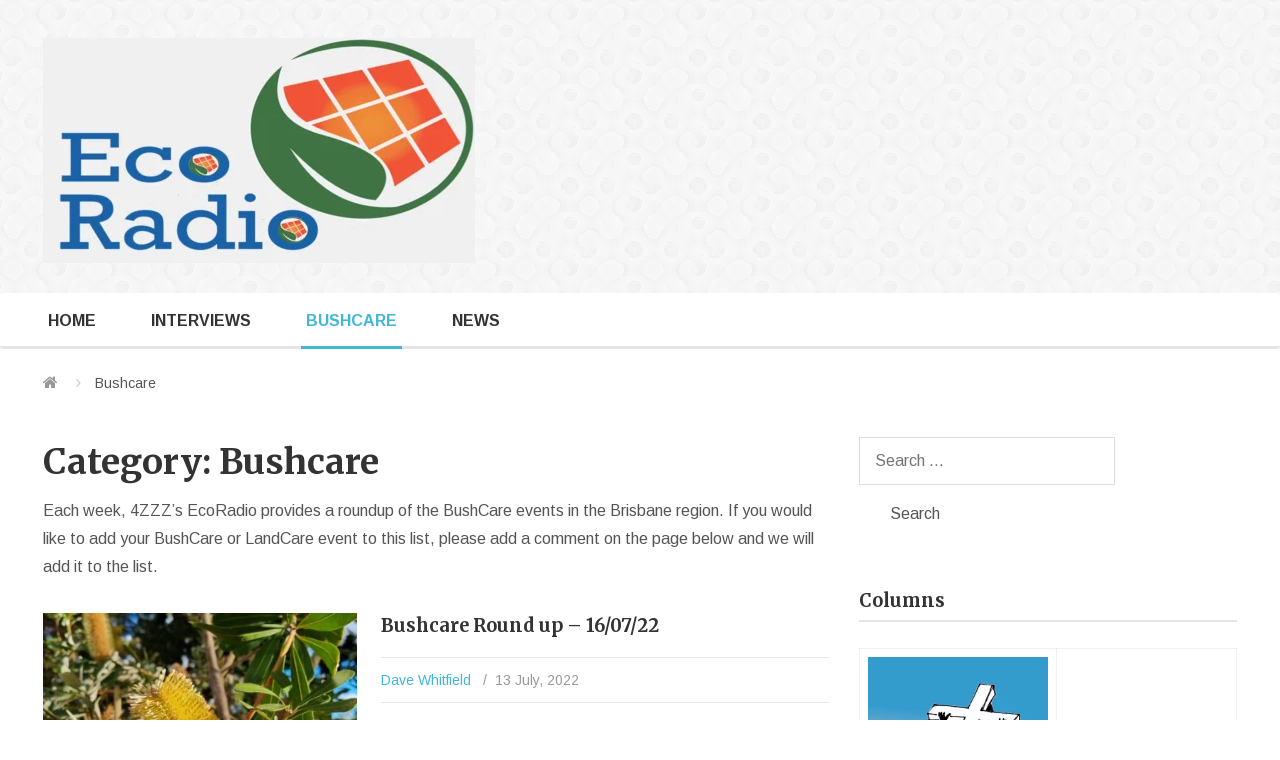

--- FILE ---
content_type: text/html; charset=UTF-8
request_url: https://ecoradio.net/C/bushcare/
body_size: 7316
content:
<!DOCTYPE html>
<html lang="en-AU" class="no-js">
<head>
	<meta charset="UTF-8">
	<meta name="viewport" content="width=device-width, initial-scale=1">
	<link rel="profile" href="//gmpg.org/xfn/11">
	<title>Bushcare &#8211; EcoRadio</title>
<meta name='robots' content='max-image-preview:large' />
<link rel='dns-prefetch' href='//maxcdn.bootstrapcdn.com' />
<link rel='dns-prefetch' href='//s.w.org' />
<link rel="alternate" type="application/rss+xml" title="EcoRadio &raquo; Feed" href="https://ecoradio.net/feed/" />
<link rel="alternate" type="application/rss+xml" title="EcoRadio &raquo; Comments Feed" href="https://ecoradio.net/comments/feed/" />
<link rel="alternate" type="application/rss+xml" title="EcoRadio &raquo; Bushcare Category Feed" href="https://ecoradio.net/C/bushcare/feed/" />
		<script type="text/javascript">
			window._wpemojiSettings = {"baseUrl":"https:\/\/s.w.org\/images\/core\/emoji\/13.1.0\/72x72\/","ext":".png","svgUrl":"https:\/\/s.w.org\/images\/core\/emoji\/13.1.0\/svg\/","svgExt":".svg","source":{"concatemoji":"https:\/\/ecoradio.net\/wordpress\/wp-includes\/js\/wp-emoji-release.min.js?ver=5.8.12"}};
			!function(e,a,t){var n,r,o,i=a.createElement("canvas"),p=i.getContext&&i.getContext("2d");function s(e,t){var a=String.fromCharCode;p.clearRect(0,0,i.width,i.height),p.fillText(a.apply(this,e),0,0);e=i.toDataURL();return p.clearRect(0,0,i.width,i.height),p.fillText(a.apply(this,t),0,0),e===i.toDataURL()}function c(e){var t=a.createElement("script");t.src=e,t.defer=t.type="text/javascript",a.getElementsByTagName("head")[0].appendChild(t)}for(o=Array("flag","emoji"),t.supports={everything:!0,everythingExceptFlag:!0},r=0;r<o.length;r++)t.supports[o[r]]=function(e){if(!p||!p.fillText)return!1;switch(p.textBaseline="top",p.font="600 32px Arial",e){case"flag":return s([127987,65039,8205,9895,65039],[127987,65039,8203,9895,65039])?!1:!s([55356,56826,55356,56819],[55356,56826,8203,55356,56819])&&!s([55356,57332,56128,56423,56128,56418,56128,56421,56128,56430,56128,56423,56128,56447],[55356,57332,8203,56128,56423,8203,56128,56418,8203,56128,56421,8203,56128,56430,8203,56128,56423,8203,56128,56447]);case"emoji":return!s([10084,65039,8205,55357,56613],[10084,65039,8203,55357,56613])}return!1}(o[r]),t.supports.everything=t.supports.everything&&t.supports[o[r]],"flag"!==o[r]&&(t.supports.everythingExceptFlag=t.supports.everythingExceptFlag&&t.supports[o[r]]);t.supports.everythingExceptFlag=t.supports.everythingExceptFlag&&!t.supports.flag,t.DOMReady=!1,t.readyCallback=function(){t.DOMReady=!0},t.supports.everything||(n=function(){t.readyCallback()},a.addEventListener?(a.addEventListener("DOMContentLoaded",n,!1),e.addEventListener("load",n,!1)):(e.attachEvent("onload",n),a.attachEvent("onreadystatechange",function(){"complete"===a.readyState&&t.readyCallback()})),(n=t.source||{}).concatemoji?c(n.concatemoji):n.wpemoji&&n.twemoji&&(c(n.twemoji),c(n.wpemoji)))}(window,document,window._wpemojiSettings);
		</script>
		<style type="text/css">
img.wp-smiley,
img.emoji {
	display: inline !important;
	border: none !important;
	box-shadow: none !important;
	height: 1em !important;
	width: 1em !important;
	margin: 0 .07em !important;
	vertical-align: -0.1em !important;
	background: none !important;
	padding: 0 !important;
}
</style>
	<link rel='stylesheet' id='litespeed-cache-dummy-css'  href='https://ecoradio.net/wordpress/wp-content/plugins/litespeed-cache/assets/css/litespeed-dummy.css?ver=5.8.12' type='text/css' media='all' />
<link rel='stylesheet' id='wp-block-library-css'  href='https://ecoradio.net/wordpress/wp-includes/css/dist/block-library/style.min.css?ver=5.8.12' type='text/css' media='all' />
<link rel='stylesheet' id='main-magazine-style-css'  href='https://ecoradio.net/wordpress/wp-content/themes/LiveMagazine/style.css?ver=5.8.12' type='text/css' media='all' />
<link rel='stylesheet' id='bootstrap-min-style-css'  href='https://ecoradio.net/wordpress/wp-content/themes/LiveMagazine/css/bootstrap.min.css?ver=5.8.12' type='text/css' media='all' />
<link rel='stylesheet' id='fontawesomecss-css'  href='https://maxcdn.bootstrapcdn.com/font-awesome/4.5.0/css/font-awesome.min.css?ver=5.8.12' type='text/css' media='all' />
<link rel='stylesheet' id='tmpl-magazine-style-css'  href='https://ecoradio.net/wordpress/wp-content/themes/LiveMagazine/theme-style.css?ver=5.8.12' type='text/css' media='all' />
<link rel='stylesheet' id='tmpl-customizer-css-css'  href='https://ecoradio.net/wordpress/wp-content/themes/LiveMagazine/css/admin_style.css?ver=5.8.12' type='text/css' media='all' />
<script type='text/javascript' src='https://ecoradio.net/wordpress/wp-includes/js/jquery/jquery.min.js?ver=3.6.0' id='jquery-core-js'></script>
<script type='text/javascript' src='https://ecoradio.net/wordpress/wp-includes/js/jquery/jquery-migrate.min.js?ver=3.3.2' id='jquery-migrate-js'></script>
<link rel="https://api.w.org/" href="https://ecoradio.net/wp-json/" /><link rel="alternate" type="application/json" href="https://ecoradio.net/wp-json/wp/v2/categories/553" /><link rel="EditURI" type="application/rsd+xml" title="RSD" href="https://ecoradio.net/wordpress/xmlrpc.php?rsd" />
<link rel="wlwmanifest" type="application/wlwmanifest+xml" href="https://ecoradio.net/wordpress/wp-includes/wlwmanifest.xml" /> 
<meta name="generator" content="WordPress 5.8.12" />
<link rel="icon" href="https://ecoradio.net/wordpress/wp-content/uploads/2021/10/cropped-LOGO_img-32x32.png" sizes="32x32" />
<link rel="icon" href="https://ecoradio.net/wordpress/wp-content/uploads/2021/10/cropped-LOGO_img-192x192.png" sizes="192x192" />
<link rel="apple-touch-icon" href="https://ecoradio.net/wordpress/wp-content/uploads/2021/10/cropped-LOGO_img-180x180.png" />
<meta name="msapplication-TileImage" content="https://ecoradio.net/wordpress/wp-content/uploads/2021/10/cropped-LOGO_img-270x270.png" />
	
	<link href='https://fonts.googleapis.com/css?family=Merriweather:400,700,900' rel='stylesheet' type='text/css'>
	<link href='https://fonts.googleapis.com/css?family=Arimo:400,700' rel='stylesheet' type='text/css'>
	
	<!--[if lte IE 8]>
	<link href='https://fonts.googleapis.com/css?family=Merriweather' rel='stylesheet' type='text/css'>
	<link href='https://fonts.googleapis.com/css?family=Merriweather:700' rel='stylesheet' type='text/css'>
	<link href='https://fonts.googleapis.com/css?family=Merriweather:900' rel='stylesheet' type='text/css'>
	<link href='https://fonts.googleapis.com/css?family=Arimo' rel='stylesheet' type='text/css'>
	<link href='https://fonts.googleapis.com/css?family=Arimo:700' rel='stylesheet' type='text/css'>
	<![endif]-->
	<script id="mcjs">!function(c,h,i,m,p){m=c.createElement(h),p=c.getElementsByTagName(h)[0],m.async=1,m.src=i,p.parentNode.insertBefore(m,p)}(document,"script","https://chimpstatic.com/mcjs-connected/js/users/608eedaad20f21c4a08667043/67da0020243f84b5cc4295d99.js");</script>
</head>

<body class="archive category category-bushcare category-553">

		 <!-- header -->
	
	<header id="header" >
		<div class="top-header">
			<div class="container">
							</div>
			<a id="toggle-top-hdr"><i class="fa fa-angle-up" style="display:none"></i><i class="fa fa-angle-down"></i></a>
		</div>
		<!--/.top-header-->
		<div class="inner-header">
			<div class="container">
				<div class="brand">
												<a class="logo" href="https://ecoradio.net" rel="nofollow">
								<img src="https://ecoradio.net/wordpress/wp-content/uploads/2021/10/ERLogo2-1-e1634510838517.png" title="Good news for a post carbon world"/>
							</a>
											</div>
					
			</div>
		</div>
		<!--/.inner-header-->
		<nav class="navbar">
			<div class="container">

								
				
									<div class="navbar-header">
					<button type="button" class="navbar-toggle collapsed" data-toggle="collapse" data-target="#navbar" aria-expanded="false" aria-controls="navbar">
						<span class="icon-bar"></span><span class="icon-bar"></span><span class="icon-bar"></span>
					</button>
				</div>
						<div id="navbar" class="collapse navbar-collapse main-navigation ">
						
							<ul id="menu-top" class="nav navbar-nav"><li id="menu-item-20894" class="menu-item menu-item-type-custom menu-item-object-custom menu-item-20894"><a href="/">Home</a></li>
<li id="menu-item-51960" class="menu-item menu-item-type-taxonomy menu-item-object-category menu-item-51960"><a href="https://ecoradio.net/C/cs/interviews/">Interviews</a></li>
<li id="menu-item-26858" class="menu-item menu-item-type-taxonomy menu-item-object-category current-menu-item menu-item-26858"><a href="https://ecoradio.net/C/bushcare/" aria-current="page">BushCare</a></li>
<li id="menu-item-26868" class="menu-item menu-item-type-taxonomy menu-item-object-category menu-item-26868"><a href="https://ecoradio.net/C/s2-news/">News</a></li>
</ul>						
						</div>
						<!--/.navbar-collapse -->
								
			</div>
		</nav>
		<!--/.navbar-->
	</header>
	
	<!--/header-->
	

	
		
	<div class="container"> <!-- ends in footer.php -->
		<ul class="breadcrumb"><li class="home"><a href="https://ecoradio.net" title="EcoRadio" rel="home" class="trail-begin"><i class="fa fa-home"></i></a></li>  <li>Bushcare</li></ul>		
		<div class="content-wrapper"> <!-- ends in footer.php -->

	<div class="row">
		<div id="primary" class="content-area col-md-8 col-sm-7 col-xs-12 col-main-content">
			<main id="main" class="site-main list" role="main">

			
				
				<h1 class="page-title">Category: <span>Bushcare</span></h1><div class="taxonomy-description"><p>Each week, 4ZZZ’s EcoRadio provides a roundup of the BushCare events in the Brisbane region. If you would like to add your BushCare or LandCare event to this list, please add a comment on the page below and we will add it to the list.</p>
</div><article class="post-51953 post type-post status-publish format-standard has-post-thumbnail hentry category-bushcare">
	<a class="list-post-img" href="https://ecoradio.net/bushcare-round-up-16-07-22/"><img width="375" height="255" src="https://ecoradio.net/wordpress/wp-content/uploads/2022/07/20220710_154732-375x255.jpg" class="attachment-tmpl-medium-size size-tmpl-medium-size wp-post-image" alt="banksia integrifolia" loading="lazy" /></a>	<div class="item-content">
		<h3 class="post-title"><a href="https://ecoradio.net/bushcare-round-up-16-07-22/">Bushcare Round up &#8211; 16/07/22</a></h3>
		<p class="meta-info">
			<a class="auther" href="https://ecoradio.net">Dave Whitfield</a> <span class="text-sep">/</span><span class="date">13 July, 2022</span> 		</p>
		
		<p>Saturday 08:00-10:00 – Bushcare Working bee &#8211; Ian Page Park, 61 Cloverbrook Place, Carina 15:00-17:00 &#8211; Yeronga Bushcare July Working Bee &#8211; The Corso (intersection of Brisbane Corso &amp; Otaki Rd) Sunday 08:00-10:00 &#8211; Bushcare Working Bee &#8211; Whites Hill Reserve 08:00-10:00 &#8211; Community bushcare bee &#8211; Yimbun Park – corner of Malbon and Monthar<a title="Read More.." class="more-link" href="https://ecoradio.net/bushcare-round-up-16-07-22/"> Continue Reading &rarr; </a></p>
<p class="post-excerpt"></p>	</div>
		
</article>
<article class="post-51918 post type-post status-publish format-standard has-post-thumbnail hentry category-bushcare tag-bushcare tag-landcare tag-ocean-crusader">
	<a class="list-post-img" href="https://ecoradio.net/bushcare-round-up-30th-april-1st-may/"><img width="375" height="255" src="https://ecoradio.net/wordpress/wp-content/uploads/2021/04/20210410_142140-3-375x255.jpg" class="attachment-tmpl-medium-size size-tmpl-medium-size wp-post-image" alt="" loading="lazy" /></a>	<div class="item-content">
		<h3 class="post-title"><a href="https://ecoradio.net/bushcare-round-up-30th-april-1st-may/">Bushcare Round-Up 30th April &#8211; 1st May</a></h3>
		<p class="meta-info">
			<a class="auther" href="https://ecoradio.net">Dave Whitfield</a> <span class="text-sep">/</span><span class="date">27 April, 2022</span> 		</p>
		
		<p>Landcare Saturday &#8211; 30th 14:00-17:00 &#8211; Bushcare Working Bee &#8211; End of Sunshine Ave, Tarragindi Sunday &#8211; 1st 07:30-09:30 &#8211; BUSHCARE AT LITTLE GUBBERLEY CREEK &#8211; Katunga Street Park Site, Kenmore 08:00 &#8211;&nbsp;Crosby Road&nbsp;Bushcare working bee &#8211; Crosby Rd Park, Bartley’s Hill Reservoir in Hamilton 08:30-10:30 &#8211; Bennetts Bush Defenders Working Bee&nbsp; &#8211; Bennett&#8217;s Bushland<a title="Read More.." class="more-link" href="https://ecoradio.net/bushcare-round-up-30th-april-1st-may/"> Continue Reading &rarr; </a></p>
<p class="post-excerpt"></p>	</div>
		
</article>
<article class="post-51897 post type-post status-publish format-standard has-post-thumbnail hentry category-bushcare">
	<a class="list-post-img" href="https://ecoradio.net/bushcare-roundup-march-11-13-2022/"><img width="335" height="255" src="https://ecoradio.net/wordpress/wp-content/uploads/2021/11/DW-335x255.jpg" class="attachment-tmpl-medium-size size-tmpl-medium-size wp-post-image" alt="David Whitfield in the field" loading="lazy" /></a>	<div class="item-content">
		<h3 class="post-title"><a href="https://ecoradio.net/bushcare-roundup-march-11-13-2022/">Bushcare Roundup &#8211; March 11-13 2022</a></h3>
		<p class="meta-info">
			<a class="auther" href="http://www.ebono.com.au">Geoff Ebbs</a> <span class="text-sep">/</span><span class="date">8 March, 2022</span> 		</p>
		
		<p>Rally to save Ferny Forest, FRIDAY FROM 16:00-18:00 &#8211; Pioneer Park, Caloundra St, Landsborough Friday 11th March 08:30-11:00 &#8211; Mackenzie Bushcare Group Working Bee &#8211; Mt Petrie Road Park, Mackenzie Saturday 12th March 15:30-17:30 &#8211; Lagonda Park Bushcare Working Bee &#8211; Lagonda Park, Fairfield Sunday 13th March 08:30-10:30 – Bushcare working bee &#8211; Eugene Street<a title="Read More.." class="more-link" href="https://ecoradio.net/bushcare-roundup-march-11-13-2022/"> Continue Reading &rarr; </a></p>
<p class="post-excerpt"></p>	</div>
		
</article>
<article class="post-51825 post type-post status-publish format-standard has-post-thumbnail hentry category-bushcare">
	<a class="list-post-img" href="https://ecoradio.net/week-starting-saturday-4th-dec/"><img width="375" height="255" src="https://ecoradio.net/wordpress/wp-content/uploads/2021/12/Arnwood-375x255.jpg" class="attachment-tmpl-medium-size size-tmpl-medium-size wp-post-image" alt="" loading="lazy" /></a>	<div class="item-content">
		<h3 class="post-title"><a href="https://ecoradio.net/week-starting-saturday-4th-dec/">Week starting Saturday 4th Dec</a></h3>
		<p class="meta-info">
			<a class="auther" href="http://www.ebono.com.au">Geoff Ebbs</a> <span class="text-sep">/</span><span class="date">1 December, 2021</span> 		</p>
		
		<p>Saturday 04/12/21 08:00-10:00 Lugg st bushcare Working Bee &#8211; Lugg St, Bardon 08:30-11:00 &#8211; Mackenzie Bushcare Group Working Bee &#8211; Mt Petrie Road Reserve, Mackenzie 14:00-17:00 &#8211; Moorhen Flats Freecs Working Bee &#8211; 106 A Deshon St, Woolloongabba 15:00-17:30 &#8211; Working Bee Arnwood Place Bushcare Group &#8211; Bank of Sandy Creek beside bikeway, Annerley Sunday<a title="Read More.." class="more-link" href="https://ecoradio.net/week-starting-saturday-4th-dec/"> Continue Reading &rarr; </a></p>
<p class="post-excerpt"></p>	</div>
		
</article>
<article class="post-51809 post type-post status-publish format-standard has-post-thumbnail hentry category-bushcare category-experts tag-climate-chaos tag-ecology tag-plant-community">
	<a class="list-post-img" href="https://ecoradio.net/landcare-groups-adapt-to-climate-change/"><img width="375" height="255" src="https://ecoradio.net/wordpress/wp-content/uploads/2021/11/DrJohn-375x255.jpg" class="attachment-tmpl-medium-size size-tmpl-medium-size wp-post-image" alt="Dr John Dwyer" loading="lazy" /></a>	<div class="item-content">
		<h3 class="post-title"><a href="https://ecoradio.net/landcare-groups-adapt-to-climate-change/">Landcare groups adapt to climate change</a></h3>
		<p class="meta-info">
			<a class="auther" href="http://www.ebono.com.au">Geoff Ebbs</a> <span class="text-sep">/</span><span class="date">18 November, 2021</span> 		</p>
		
		<p>The long held principle of bush regeneration is that “local is best.” The idea is that restoring the plant communities that existed in an area before the European invasion is the best way to “return” to a stable, natural environment and re-establish biodiversity to support animals and other plants endemic to the area. That may<a title="Read More.." class="more-link" href="https://ecoradio.net/landcare-groups-adapt-to-climate-change/"> Continue Reading &rarr; </a></p>
<p class="post-excerpt"></p>	</div>
		
</article>
<article class="post-51807 post type-post status-publish format-standard has-post-thumbnail hentry category-bushcare">
	<a class="list-post-img" href="https://ecoradio.net/week-ending-21st-november-2021/"><img width="375" height="255" src="https://ecoradio.net/wordpress/wp-content/uploads/2021/10/Kira_n_Dave-375x255.jpg" class="attachment-tmpl-medium-size size-tmpl-medium-size wp-post-image" alt="Kira and Dave in Studio 1 at 4zzzfm" loading="lazy" /></a>	<div class="item-content">
		<h3 class="post-title"><a href="https://ecoradio.net/week-ending-21st-november-2021/">Week ending 21st November 2021</a></h3>
		<p class="meta-info">
			<a class="auther" href="http://www.ebono.com.au">Geoff Ebbs</a> <span class="text-sep">/</span><span class="date">17 November, 2021</span> 		</p>
		
		<p>Friday 19-11 08:30-11:00 Mackenzie Bushcare Group Working Bee &#8211; Mt Petrie Road Reserve, Mackenzie Saturday 20-11 06:30-08:30 Weeding the creek &#8211; Pennywort Creek Bushcare Group, Pratten st Corinda 08:00-10:00 &#8211; Stellar Carrington Habitat Group Working Bee &#8211; Ian Page Park, 61 Cloverbrook Place, Carina 15:00-17:30 – bushcare Working Bee &#8211; Arnwood Place – off Ekibin<a title="Read More.." class="more-link" href="https://ecoradio.net/week-ending-21st-november-2021/"> Continue Reading &rarr; </a></p>
<p class="post-excerpt"></p>	</div>
		
</article>
 <div class='Navi'><strong class='on'>1</strong> <a href="https://ecoradio.net/C/bushcare/page/2/">2</a> <a href="https://ecoradio.net/C/bushcare/page/2/" ><strong>&raquo;</strong></a></div> 
			</main><!-- #main -->
		</div><!-- #primary -->
	
	
<aside id="secondary" class="widget-area col-md-4 col-sm-5 col-xs-12 col-sidebar" role="complementary">
	<section id="search-2" class="widget widget_search"><form role="search" method="get" class="search-form" action="https://ecoradio.net/">
				<label>
					<span class="screen-reader-text">Search for:</span>
					<input type="search" class="search-field" placeholder="Search &hellip;" value="" name="s" />
				</label>
				<input type="submit" class="search-submit" value="Search" />
			</form></section><section id="custom_html-2" class="widget_text widget widget_custom_html"><h2 class="widget-title">Columns</h2><div class="textwidget custom-html-widget"><table>
	<tr><td><a href="/C/cs/cross/"><img src="/wordpress/wp-content/uploads/2017/12/cross-253x300.png" alt="Cross"/></a>
		</td>
<td><a href="/C/cs/ebono/"><img src="http://thegenerator.news/wordpress/wp-content/uploads/2017/12/EI_logo-203x150.jpg" alt="Ebono Institute"/></a>
		</td>
	</tr>
	<tr>
		<td><a href="/C/cs/john-james"><img src="/wordpress/wp-content/uploads/2017/12/JJ_logo-239x300.png" alt="Ebono"></a></td>
						<td><a href="/C/cs/cage"><img src="/wordpress/wp-content/uploads/2017/12/Cage_AdBull-229x300.png" alt="Cage"></a></td>

	</tr>
</table></div></section><section id="nav_menu-4" class="widget widget_nav_menu"><div class="menu-top-container"><ul id="menu-top-1" class="menu"><li class="menu-item menu-item-type-custom menu-item-object-custom menu-item-20894"><a href="/">Home</a></li>
<li class="menu-item menu-item-type-taxonomy menu-item-object-category menu-item-51960"><a href="https://ecoradio.net/C/cs/interviews/">Interviews</a></li>
<li class="menu-item menu-item-type-taxonomy menu-item-object-category current-menu-item menu-item-26858"><a href="https://ecoradio.net/C/bushcare/" aria-current="page">BushCare</a></li>
<li class="menu-item menu-item-type-taxonomy menu-item-object-category menu-item-26868"><a href="https://ecoradio.net/C/s2-news/">News</a></li>
</ul></div></section></aside><!-- #secondary -->

	</div><!-- .row -->

		
		</div><!-- .content-wrapper -->
	</div><!-- .container -->
	
	
	
	
	<footer id="footer">
				
		<div class="footer-bottom">
						
			<div class="copyright">
				&copy; Copyright 2025 <a href="https://templatic.com/free-wordpress-themes/">Magazine WordPress theme</a> by Templatic	
			</div>
			
		</div>
		
		<!--/.footer-bottom-->
	</footer>
	<!--/footer-->
		
</div><!-- #page -->
<script type="text/javascript">
	jQuery(function(){
	   jQuery("#toggle-top-hdr").on("click",function(){
		   jQuery("#toggle-top-hdr .fa").toggle();
		   jQuery(this).prev(".container").toggleClass("show");
	   });
	});
</script>
<script type='text/javascript' src='https://ecoradio.net/wordpress/wp-content/themes/LiveMagazine/js/bootstrap.min.js?ver=5.8.12' id='bootstrap-script-js'></script>
<script type='text/javascript' src='https://ecoradio.net/wordpress/wp-includes/js/jquery/ui/core.min.js?ver=1.12.1' id='jquery-ui-core-js'></script>
<script type='text/javascript' src='https://ecoradio.net/wordpress/wp-includes/js/jquery/ui/tabs.min.js?ver=1.12.1' id='jquery-ui-tabs-js'></script>
<script type='text/javascript' src='https://ecoradio.net/wordpress/wp-includes/js/wp-embed.min.js?ver=5.8.12' id='wp-embed-js'></script>

</body>
</html>


<!-- Page cached by LiteSpeed Cache 7.7 on 2025-12-18 18:47:06 -->

--- FILE ---
content_type: text/css
request_url: https://ecoradio.net/wordpress/wp-content/themes/LiveMagazine/style.css?ver=5.8.12
body_size: -4
content:
/*
Theme Name: LiveMagazine
Theme URI: //templatic.com/
Author: Templatic
Author URI: //templatic.com/
Description: Magazine theme for WordPress is a fully responsive theme that looks great on any device. Features include a front page template with its own widgets.
Version: 1.2.3
Text Domain: magazine

--- FILE ---
content_type: text/css
request_url: https://ecoradio.net/wordpress/wp-content/themes/LiveMagazine/theme-style.css?ver=5.8.12
body_size: 7947
content:
@import url(css/colors.css);
@import url(css/masterslider.main.css);

/* ==========================================================================
   Basic
   ========================================================================== */
html{font-size: 16px;}
        body { font-family: 'Arimo', sans-serif; font-size: 1em; line-height: 1.75 }
        h1, h2, h3, h4, h5, h6, .h1, .h2, .h3, .h4, .h5, .h6 { font-family: 'Merriweather', serif; line-height: 1.42857143;font-weight: 700;}
        img { max-width: 100%; height: auto; }
        ol, ul, p { margin-bottom: 20px; }
        a:focus, a:hover { text-decoration: none; }
        a, button, input[type="submit"], input[type="button"] { outline: none !important }
blockquote{font-size: 1.25em}
        .btn, input[type="submit"] { font-size: 100%; padding: 12px 24px; border-color: transparent !important; }
        .form-group { margin-bottom: 25px; }
        h1, .h1 { font-size: 220%; }
        h2, .h2 { font-size: 156.25%; }
        h3, .h3 { font-size: 135%; }
        .btn-lg { padding: 15px 30px; }
        .btn-sm { padding: 10px 20px;font-size: 0.875em;}
        input[type="search"], input[type="text"], input[type="password"], input[type="submit"] { display: block; line-height: 1.42857143; color: #555; background-color: #fff; background-image: none; border: 1px solid #ccc; height: auto; font-size: 100%; padding-top: 12px; padding-bottom: 12px; padding-left: 15px; padding-right: 15px; border-color: #ddd; font-weight: normal; box-shadow: none; border-radius: 0; }
        .newsletter-subscribe input[type="text"], .newsletter-subscribe input[type="submit"]{display: inline-block;}
        input[type="submit"] { padding-left: 30px; padding-right: 30px; }
        .input-sm { padding: 10px 13px; }
        .btn, .search-field { border-radius: 0; box-shadow: none; -webkit-box-shadow: none; }
        input[type="search"]:focus, input[type="text"]:focus, input[type="password"]:focus, .form-control:focus { -webkit-box-shadow: none; box-shadow: none; outline: none;}
        .label { font-weight: normal; text-transform: uppercase; padding: 5px 8px; border-radius: 0; font-size: 12px; margin-bottom: 0; }
        a, .btn, .search-submit, .widget-tabs .vid-image a, .widget-tabs .vid-image a *, .bubble, .bubble:before, .bubble:after, input[type="search"], input[type="text"], input[type="password"] { -webkit-transition: all 0.3s ease; -moz-transition: all 0.3s ease; transition: all 0.3s ease }
        .form-control { border-radius: 0; }
textarea{resize: vertical}
p:last-child { margin-bottom: 0; padding-top: 0;}
iframe{max-width: 100%;}
table {border-width: 1px;border-color: rgba(0, 0, 0, 0.1);border-collapse: collapse;width: 100%;}
table th {border-width: 1px;padding: 0.5em;border-style: solid;border-color: rgba(0, 0, 0, 0.05);background-color: rgba(0, 0, 0, 0.05);}
table tr:hover td {background-color: rgba(0, 0, 0, 0.02);}
table td {border-width: 1px;padding: 0.5em;border-style: solid;border-color: rgba(0, 0, 0, 0.05);}
dd{margin-bottom: 1em}
       
/* ==========================================================================
   Header
   ========================================================================== */
        #header { background: #f8f8f8 url(images/bg.png) repeat; }
        .top-header { font-size: 88%; line-height: 34px; }
.top-header .widget{margin-bottom:0}
        .topnav { margin: 0; padding: 0; list-style: none; }
        .topnav li { float: left; margin-right: 14px; }
        .topnav li+li:before { content: "|"; margin-right: 14px; position: relative; top: -1px }
        .social-links { margin: 0; padding: 0; list-style: none; float: right; }
        .social-links li { float: left; }
        .social-links li a { border: 1px solid #575757; border-bottom: none; border-top: none; width: 36px; text-align: center; display: block; margin-left: -1px; }
        #toggle-top-hdr { display: none; cursor: pointer; width: 180px; text-align: center; }
        .social-links li a:hover { border-color: #262626; position: relative; z-index: 1; }
        .inner-header { padding: 30px 0; }
        .brand { float: left; margin: 8px 0 0; }
        #header .widget.searchbar { margin-bottom: 0; }
        #header .searchbar .search-form label { float: left; margin-bottom: 0; max-width: 70%; width: 100%; }
        #header .searchbar .search-form label .screen-reader-text { display: none; }
        .searchbar { float: right; border: 1px solid #ddd; padding: 4px; }
        .searchbar .search-form { width: 379px; }
        .searchbar input[type="submit"] { vertical-align: top; float: left; }
        .searchbar .search-field { width: 100%; vertical-align: top; background: #fff url(images/icon-search.png) no-repeat 8px 50%; padding-left: 35px; display: inline-block; border-right: 0 none; }
        
/* ==========================================================================
   Menu
   ========================================================================== */
        .navbar { border: none; border-bottom: 3px solid #e5e5e5; margin-bottom: 0px; }
        .navbar-nav, #menu-primary-menu { margin-bottom: -3px;padding-left: 0; }
        .home .navbar { border-bottom: 3px solid transparent; }
        .home .navbar:after { position: absolute; bottom: -3px; content: ""; width: 100%; height: 1px; border-bottom: 1px solid rgba(0, 0, 0, 0.1); }
        .navbar .navbar-collapse { padding: 0 }
        .navbar .nav > li, .mega-menu ul.mega li { margin-right: 45px; }
        .navbar .nav > li > a, .mega-menu ul.mega > li > a { padding: 18px 5px 15px; border-bottom: 3px solid transparent; text-transform: uppercase; font-weight: bold;line-height: 20px; }
        .navbar .nav > li:last-child, .mega-menu ul.mega li:last-child { margin-right: 0px; }
        .navbar .nav > li:hover > a, .navbar .nav > li:focus > a { background: none; }
        .navbar .nav>li>a:focus, .navbar .nav>li>a:hover{background: none; }
.navbar .nav .menu-item-has-children>a:after, .mega-menu ul.mega > li.menu-item-has-children > a:after{content: "\f107";display: inline-block;font-family: FontAwesome;position: initial;margin-left: 5px;font-weight: normal;}
.navbar .nav ul .menu-item-has-children > a:after{position: absolute;top: 0.5em; -webkit-transform: rotate(-90deg);-moz-transform: rotate(-90deg);-ms-transform: rotate(-90deg);transform: rotate(-90deg);}
        .nav .open > a, .nav .open > a:focus, .nav .open > a:hover { background: none; }
        .navbar-nav li .sub-menu { margin-top: -3px; border-radius: 0; min-width: 220px; width: 100%; padding-left: 0; list-style: none; border-top-width: 3px; border-top-style: solid; border-bottom: 1px solid rgba(0, 0, 0, 0.1); border-left: 1px solid rgba(0, 0, 0, 0.1); border-right: 1px solid rgba(0, 0, 0, 0.1); display: none;margin-left: -1px;}
        .sub-menu > li > a { padding: 8px 10px; }
        .sub-menu { padding-left: 0;}
        .sub-menu > li > a:focus, .sub-menu > li > a:hover { color: #fff; }
        .main-navigation { margin: 0 -0.875em; }
        .main-navigation .primary-menu, .main-navigation .primary-menu > li { border: 0; }
        .main-navigation .primary-menu > li { float: left; }
        .main-navigation a { outline-offset: -8px; padding: 0.65625em 0.875em; white-space: nowrap; }
        .main-navigation ul ul { display: block; left: -999em; margin: 0; position: absolute; z-index: 99999; }
        .main-navigation ul ul ul { top: 0; }
        .main-navigation ul ul li { background-color: #fff; border-bottom: 1px solid rgba(0, 0, 0, 0.1); position: relative; }
        .main-navigation ul ul li:last-child { border-bottom: 0 none; }
        .main-navigation ul ul a { white-space: normal; display: inline-block; width: 100%; }
        .main-navigation li:hover > ul, .main-navigation li.focus > ul { left: 0; right: auto; display: block; }
        .main-navigation ul ul li:hover > ul, .main-navigation ul ul li.focus > ul { left: 100%; right: auto; }
        .main-navigation .menu-item-has-children > a { margin: 0; padding-right: 2.25em; }
        .main-navigation .menu-item-has-children > a:after { position: absolute; right: 0.625em; top: 0.8125em; }
        .main-navigation ul ul .menu-item-has-children > a { padding-right: 2.0625em; }
        .main-navigation ul ul .menu-item-has-children > a:after { right: 0.5625em; top: 0.875em; -webkit-transform: rotate(90deg); -moz-transform: rotate(90deg); -ms-transform: rotate(90deg); transform: rotate(90deg); }
        .dropdown-toggle, .main-navigation ul .dropdown-toggle.toggled-on, .menu-toggle, .site-header .social-navigation, .site-footer .main-navigation { display: none; }
/* mega menu */
body .mega-menu ul.mega li .sub li.mega-hdr a.mega-hdr-a {font-size: 1em;text-shadow: none;font-weight: 700;padding: 4px 0;border-bottom: 2px solid rgba(0, 0, 0, 0.1);}
body .mega-menu ul.mega .sub li.mega-hdr li a{text-shadow: none;padding: 3px 0 0;}
.mega-menu ul.mega li .sub-container.mega .sub{padding-top: 8px;}
.mega-menu ul.mega li .sub-container{border-radius: 0;margin-top: -3px;}
.mega-menu ul.mega li .sub{border: 1px solid rgba(0, 0, 0, 0.1);border-top: 3px solid;}
.mega-menu ul.mega li .sub .row{margin: 0;}
.mega-menu ul.mega li ul.sub-menu ul{margin-right: 0;margin-left: 0;}
.mega-menu ul.mega li ul.sub .sub-menu ul{margin-left: 15px;}
.mega-menu .sub-menu > li > a:hover{background: none;}
.mega-menu ul.mega li .sub li.mega-hdr a.mega-hdr-a:hover, .mega-menu ul.mega li ul.sub-menu ul li a:hover{text-decoration: none;}
body .mega-menu ul.mega li .sub .row li a{margin-right: 1em}
body .mega-menu ul.mega li .sub .row li:last-child a{margin-right: 0}
body .mega-menu ul.mega li ul.sub-menu ul li a{padding-bottom: 0 !important;border-bottom: none;}

/*top nav*/
.topnav .sub-menu{display: none;overflow: hidden; position: absolute; background: #333333; margin-left: 15px; list-style: none; z-index: 2;}
.topnav li:hover > .sub-menu{display: block; overflow: visible;}
.topnav .sub-menu li{float: none; margin: 0;}
.topnav li + li ul li:before { content: ""; display: none;}
.topnav .sub-menu > li > a{ display: block; line-height: normal; width: 100%;}


/* ==========================================================================
   Main Banner
   ========================================================================== */
        .main-banner { margin-bottom: 80px; position: relative; }
        .slider_imgs img {width: 100%;}
        .item { position: relative; display: inline-block; width: 100%; }
        .item .bg { position: absolute; background: url(images/slider-bg.jpg) no-repeat; background-size: cover; top: 0; left: 0; width: 100%; height: 100%; }
        .item .details { background: rgba(0, 0, 0, 0) linear-gradient(to bottom, rgba(0, 0, 0, 0) 0%, rgba(0, 0, 0, 0.4) 100%) repeat scroll 0 0; bottom: 0; display: inline-block; padding: 60px 0; position: absolute; width: 100%; z-index: 10; }
        .item .megaheading { font-size: 350%; margin: 0 }
        .item .details .container{padding: 0 55px;}
        .item .details p { margin-bottom: 5px; max-width: 750px; }
        .item .label { font-size: 88%; font-weight: bold; padding: 8px 12px; }
        .item a.auther { font-weight: bold; }

/* ==========================================================================
   Section Format
   ========================================================================== */
        .section { margin-bottom: 50px; }
        .col-main-content .widget .widget-title { font-size: 156%; border-bottom: 1px solid #e5e5e5; padding-bottom: 15px; margin-bottom: 40px; margin-top: 0 }
        .col-main-content, .col-sidebar { margin-top: 30px; }
        .sec-recent .section-title { margin-top: 0; }
        .single-format-video iframe{width: 100%;}
.site-main .page-title{margin-top: 0}
.tab-detail{margin-top: 1.5em;}
.taxonomy-description{margin-bottom: 2em;}
.home .col-main-content .list article{padding-left: 15px;padding-right: 15px;}

/* ==========================================================================
   Post Format
   ========================================================================== */
        .post, .col-main-content .page { margin-bottom: 35px; }
        .widget { margin-bottom: 35px; }
        .post h3 { font-size: 114%; }
        .post h4 { font-size: 100%; }
        .post .post-title { margin-top: 0; margin-bottom: 18px }
        .col-sidebar .widget h2{ font-size: 114%; }
        .widget h4 { font-size: 100%; }
        .widget .widget-title { border-bottom: 2px solid #e5e5e5; padding-bottom: 6px; margin-bottom: 26px; margin-top: 0;}
        .post .meta-info, .widget .meta-info { font-size: 88%; margin-bottom: 15px; }
        .post .meta-info {padding-top: 10px; padding-bottom: 10px; border-bottom: 1px solid #e5e5e5; }
        .meta-info .text-sep { margin: 0 8px; }
        .post p:last-child { margin-bottom: 0; padding-top: 0;}
.Navi{clear: both;margin: 3em 0 0;text-align: center;}
.Navi > a, .Navi > .on{width: 2.5em;height: 2.5em;line-height: 2.5em;text-align: center;display: inline-block;border: 1px solid rgba(0, 0, 0, 0.1);margin: 0 1px}

/* ==========================================================================
   Trending Section
   ========================================================================== */
        .featured-trend .post.trending-article{margin-bottom: 0;}
        .trending-article .item-image { position: relative; }
        .trending-article .meta-info{padding-bottom: 0; line-height: 1;}
        .featured-trend .label { position: relative; }
        .featured-trend .content { position: absolute; bottom: 0; left: 0; width: 100%; padding: 30px;}
        .featured-trend .meta-info { margin-bottom: 0; border-bottom: none; }
        .featured-trend a .auther { font-weight: bold; }
        .featured-trend .item-title { font-size: 125%; }
        .featured-trend a:hover .item-title { text-decoration: underline; }
        .trending-article-wrapper .content .label{ display: inline-block; margin-top: 10px; margin-bottom: 6px; vertical-align: top; }
        .trending-article-wrapper .content .label + h4{ margin-top: 0; margin-bottom: 0; }
.trending-article img{width: 100%}
        
        .trendin-head{display: inline-block; width: 100%; padding-bottom: 6px; margin-bottom: 26px; border-bottom: 1px solid #e5e5e5;}
        .trendin-head h2.widget-title{float: left; margin-bottom: 0; padding-bottom: 0; border: none;}
        .trendin-head h2 + .btn{float: right; line-height: 1; font-size: 0.875em;}

/* ==========================================================================
   Recent Section
   ========================================================================== */
        .list-articles .recent-post:nth-child(2n+1) { clear: both; }
        .featured-post { -webkit-box-shadow: 0 0 35px rgba(0, 0, 0, 0.1); box-shadow: 0 0 50px rgba(0, 0, 0, 0.06); margin-bottom: 20px; }
        .featured-post .post-title { margin-bottom: 0; padding: 14px 20px; }
        .featured-post p { padding: 0 20px; }
        .featured-post p:last-child { margin-bottom: 0; padding-bottom: 20px; }
        .load-articles .btn { margin-bottom: 10px; }
        .content-wrapper .grid img, .content-wrapper .list img{width: 100%;}
.footer-bottom .row.list-articles{margin-left: 0;margin-right: 0}

/* ==========================================================================
   Lifestyle Section
   ========================================================================== */
        .col-main-content .list article { display: inline-block; clear: both; margin-bottom: 60px; width: 100%;padding-left: 0;padding-right: 0}
        .col-main-content .list article:last-of-type { margin-bottom: 0; }
        .col-main-content .list article .list-post-img { float: left; width: 40%; margin-right: 3% }
        .col-main-content .list article .list-post-img + .item-content { overflow: hidden }
        .col-main-content .no-img { padding: 30px; border: 2px solid #e5e5e5 }
        .col-main-content .no-img .meta-info { border-top: 1px solid #e5e5e5; padding-top: 10px; }
        .col-main-content .list article  .meta-info { border-top: 1px solid #e5e5e5; padding-top: 10px; }
        .col-main-content .list article .post-style-4 .meta-info { border: none; padding-bottom: 0; }
        .col-main-content .list article .post-style-4 .meta-info .auther { padding: 5px 11px; margin-right: 5px; }
        .col-main-content .list article .post-style-4 .meta-info .text-sep { display: none }

/* ==========================================================================
   Sidebar
   ========================================================================== */

        /* Widget Tabs
           ========================================================================== */
                .col-sidebar .widget {margin-bottom: 50px;}
                .col-sidebar .widget:last-of-type {margin-bottom: 0;}
                .col-sidebar ul{padding-left: 0; list-style: none; margin-bottom: 0;}
                .col-sidebar ul ul{ padding-left: 18px; padding-top: 10px;}
				.widget-tabs .nav-tabs { border-bottom: 2px solid #e5e5e5; }
                .widget-tabs .nav-tabs>li { margin-bottom: -2px; }
                .widget-tabs .nav-tabs>li>a { margin-right: 0; border-radius: 0; font-family: 'Merriweather', serif; font-size: 112%; font-weight: bold; padding: 10px 18px; border: 2px solid transparent;}
                .widget-tabs .nav-tabs>li>a:hover { border-color: transparent; background-color: transparent; }
                .widget-tabs .nav-tabs > li.ui-tabs-active > a{border: 2px solid #e5e5e5; border-bottom-color: transparent; background-color: #fff;}
                .widget-tabs .list-videos { margin: 0; padding: 0; list-style: none; margin-top: 30px; }
                .widget-tabs .vid-details { clear: both; margin-bottom: 20px; display: inline-block; width: 100%; padding-bottom: 20px; border-bottom: 1px solid #e5e5e5; vertical-align: bottom; }
                .widget-tabs .vid-details:last-child { border-bottom: none; padding-bottom: 0; margin-bottom: 0}
                .widget-tabs .meta-info { margin-bottom: 0 }
                .widget-tabs .vid-image { float: left; width: 34.5%; margin-right: 5%; max-width: 132px; }
                .widget-tabs .vid-image+.vid-content { overflow: hidden }
                .widget-tabs .vid-image a { position: relative; display: inline-block; width: 100%; }
                .widget-tabs .vid-image a .overlay { position: absolute; top: 0; left: 0; height: 100%; width: 100%; background: transparent; opacity: 0; }
                .widget-tabs .vid-image .overlay .fa { position: relative; top: 50%; left: 50%; margin-top: -22px; margin-left: -22px; height: 45px; width: 45px; line-height: 44px; border: 2px solid #fff; background: rgba(0, 0, 0, 0.5); -webkit-border-radius: 50%; border-radius: 50%; text-align: center; display: block; }
                .widget-tabs .vid-image .overlay .fa-play:before { margin-left: 4px; }
                .widget-tabs .vid-image a:hover .overlay { background: rgba(0, 0, 0, 0.5); opacity: 1; }
                .widget-tabs .item-title { margin: 0 }
.widget-tabs .tab-pane{margin-top: 1.4em}

        /* Widget Popular Post
           ========================================================================== */
                .popular-post { margin-bottom: 20px; }
                .popular-post:nth-child(2n+1) { clear: both; }
                .popular-post .post-rating { margin: 12px 0 0; display: inline-block; vertical-align: bottom; }
                .popular-post .fa-star { font-size: 114%; float: left; margin-right: 2px; }
.popular-post:last-child{margin-bottom: 0}

        /* Widget Recent Comments
           ========================================================================== */
                #comments-list { margin: 0; padding: 0; list-style: none; display: inline-block; width: 100%; }
                .recentcomments { margin-bottom: 10px; padding-bottom: 10px; border-bottom: 1px solid #e5e5e5; }
                .recentcomments:last-child { border-bottom: none;padding-bottom: 0;margin-bottom: 0 }
                .recentcomments .comment-author-link a { font-weight: bold }

        /* Widget Categories
           ========================================================================== */
                .widget-categories>ul { margin-bottom: 20px; display: inline-block; width: 100%; }
                .widget-categories ul { margin: 0; padding: 0; list-style: none; }
                .widget-categories ul>li { margin-bottom: 10px; }
                .widget-categories ul ul { padding: 5px 0 0 30px; }
                .widget-categories ul ul .sub-cat-item:before { content: "-"; margin-left: -5px; margin-right: 5px; }

        /* Widget Archives
           ========================================================================== */
                .col-sidebar .widget_archive
                .col-sidebar .tmpl_widget_magazine_categories { margin: 0; padding: 0; list-style: none; }
                .col-sidebar .widget_archive li,
                .col-sidebar .tmpl_widget_magazine_categories li { margin-bottom: 10px; }
                .col-sidebar .widget_archive li:last-child,
                .col-sidebar .tmpl_widget_magazine_categories li:last-child { margin-bottom: 0; }
                .col-sidebar .widget_archive li .total { font-size: 88%; }
                .col-sidebar .tmpl_widget_magazine_categories li a{ display: block;}

        /* Widget Ad
           ========================================================================== */
                .advt-wrapper { margin-bottom: 20px; display: inline-block; width: 100%; text-align: center; }
                .border_ad_banner { border: 1px solid rgba(0, 0, 0, 0.1); padding: 40px;}
                .border_ad_banner > img { display: block; margin: 0 auto; text-align: center;}

/* ==========================================================================
   Footer
   ========================================================================== */
        #footer { margin-top: 40px; }
        .sec-newsletter { background: #f8f8f8 url(images/bg.png) repeat top center; padding: 30px 0; }
        .col-nlform { float: right; width: 31%; }
        .col-nlform .input-nlmail { max-width: 216px; float: left;}
        .col-details { display: table; float: left; width: 64%; border-right: 1px solid #dbdbdb; }
        .col-details .footer-logo, .col-details .nl-detail { display: table-cell; vertical-align: middle; }
        .col-details .footer-logo { width: 167px }
        .col-details .nl-detail { padding: 15px 35px; }
        .footer-bottom { background: #333 url(images/bg-dark.png) top center; padding-top: 40px; }
        .footer_widget_wrap .widget h2 { font-size: 100%; }
        .footer_widget_wrap .tags-wrap a { padding: 6px 14px; border: 2px solid rgba(255, 255, 255, 0.1); margin: 0 20px 20px 0; float: left; }
        .footer_widget_wrap .widget-title { border: none; padding: 0; margin: 0 0 20px; }
        .footer_widget_wrap .widget ul { padding: 0; margin: 0; list-style: none; }
        .footer_widget_wrap .widget ul li { margin-bottom: 10px; }
        .footer_widget_wrap .widget ul .picks-details { display: table; margin-bottom: 30px }
        .footer_widget_wrap .picks-details .picks-image, .footer_widget_wrap .picks-details .picks-content { display: table-cell; vertical-align: top; }
        .footer_widget_wrap .picks-details .picks-content { padding-left: 15px; }
        .footer_widget_wrap .picks-details .item-title { margin: 0; font-size: 88%; }
        .footer_widget_wrap .picks-details p { margin-bottom: 0; }
        .footer_widget_wrap .contact-info .fa { position: absolute; height: 35px; width: 35px; text-align: center; line-height: 34px; border: 1px solid rgba(255, 255, 255, 0.2); -webkit-border-radius: 50%; border-radius: 50%; }
        .footer_widget_wrap .contact-info .fa+p { padding-left: 45px }
        .footer_widget_wrap .contact-info ul li { margin-bottom: 30px }
        .copyright { padding: 12px 15px; font-size: 90%; text-align: center; border-top: 1px solid #464646;}
        /*#footer .form-inline input[type="text"]{margin-right: 10px;}*/
        #footer .form-inline input[type="submit"]{float: right;}
        #footer .footer-bottom .list-articles li img{max-width: 85px;}

/* ==========================================================================
   404 Page
   ========================================================================== */
   .error404 .error-inner {border: 2px solid #e5e5e5; padding: 20px; text-align: center; margin-bottom: 30px;}
   .error404 .arror404.searchbar {padding: 20px; margin: 10px 0;  display: inline-block; float: none;}
   .error404 .arror404.searchbar .search-form{width: 100%;}
   .error404 .arror404.searchbar .search-form .screen-reader-text{display: none;}
   .error404 .arror404.searchbar .search-form > label {float: left; margin: 0;}

/* ==========================================================================
   Detail Page
   ========================================================================== */
        .content-wrapper { display: inline-block; width: 100%; }
        .breadcrumb { background: none; padding: 0; margin: 20px 0 10px; }
        .breadcrumb li { font-size: 88%; }
        .breadcrumb li+li:before { content: "\f105"; font-family: FontAwesome; padding: 0 14px; }
        .breadcrumb .home { font-size: 100% }
        .hentry .entry-title { margin-bottom: 0; font-weight: 900; margin-top: 0; }
        .hentry .byline { font-size: 114%; }
        .hentry .meta { padding: 15px 0;padding-right: 3em;border: 1px solid #e5e5e5; font-size: 88%; border-width: 1px 0; margin: 10px 0;position: relative;}
        .hentry .meta .date i {padding-right: 6px;}
        .hentry .meta span+span { margin-left: 20px; }
        .hentry .meta .count { font-style: normal;position: absolute;right: 0;top: 28%; }
        .bubble { position: relative; border: 1px solid #e5e5e5; height: 30px; width: 30px; line-height: 30px; text-align: center; margin-top: -7px; font-size: 88%; }
        .bubble:after, .bubble:before { position: absolute; content: ""; bottom: -9px; border-width: 10px 10px 0 0px; border-style: solid; border-color: #fff transparent; left: 38%; }
        .bubble:before { border-color: #e5e5e5 transparent; border-width: 12px 12px 0 0px; margin-bottom: -2px; margin-left: -1px; }
        .bubble:hover { border-color: transparent; }
        .hentry .entry-content { margin-top: 20px; }
        .hentry h2 { font-size: 156%; margin-top: 35px; }
        .hentry .content-list { padding-left: 18px; }
        .hentry .content-list li { margin-bottom: 10px; }
        .featured-image { border: 1px solid #e5e5e5; padding: 8px; }
        blockquote { border: 1px solid #e5e5e5; padding: 30px 15px 24px; border-width: 1px 0; text-align: center; position: relative; margin: 40px 0; }
        blockquote:before { content: '\201C'; position: absolute; top: -5px; font-family: Georgia, serif; font-size: 90px; line-height: 50px; height: 40px; width: 60px; left: 50%; margin-left: -30px;background: #fff;}
blockquote cite{ display: block;}
        .post-author { padding: 25px 0 35px; border: 0px solid #e5e5e5; border-width: 1px 0; margin: 40px 0 20px; position: relative; }
        .post-author .btn-share { position: absolute; right: 0; top: 25px; width: 35px; height: 35px; border-radius: 50%; border: 1px solid #e5e5e5; line-height: 35px; text-align: center; font-size: 88%; }
        .post-author .btn-share:hover { border-color: transparent }
        .post-author .author-photo { display: table-cell; min-width: 140px; padding-top: 10px; }
        .post-author .author-photo img { -webkit-border-radius: 50%; border-radius: 50%; box-shadow: 0 0 10px #000; -webkit-box-shadow: 0 0 20px rgba(0, 0, 0, 0.1); -moz-box-shadow: 0 0 20px rgba(0, 0, 0, 0.1); box-shadow: 0 0 20px rgba(0, 0, 0, 0.1); border: 1px solid #fff; margin: auto}
        .post-author .author-details { display: table-cell; vertical-align: top; }
        .sec-comments { margin-bottom: 50px; }
        .sec-comments .title { margin: 0 0 25px; font-size: 156%; }
        .sec-comments label { font-family: 'Merriweather', serif; font-size: 88%; }
        .commentform-wrap { padding: 30px; }
        .inline-form-wrap { margin: 0 -15px; }
        .inline-form-wrap .form-group { padding: 0 15px; width: 33.333%; float: left; }
        .inline-form-wrap .form-group input { width: 100%; }
.page-content .search-form .search-submit{display: inline-block}
#primary .wp-caption{max-width: 100%}
.wp-caption{margin-bottom: 20px;}
.wp-caption p{margin-bottom: 0px;}
.wp-caption img{margin-bottom: 0.5em}
.wp-caption .wp-caption-text{font-size: 0.875em;font-style: italic}
.alignleft {float: left;margin: 0px 24px 10px 0;}
.alignright{float: right;margin: 0px 0 10px 24px;}
.aligncenter{text-align: center;margin-left: auto;margin-right: auto;}
.hentry .th{margin-bottom: 10px;}
.hentry .th+.th{margin-left: 10px;vertical-align: top;}
.edit-link{display: block}
.btn-group .btn { margin-right: 5px;}


        /* Paginaion
           ========================================================================== */
                .pos_navigation { display: inline-block; width: 100%; margin-bottom: 40px; }
                .pos_navigation .post_left, .pos_navigation .post_right, .pos_navigation .nav-next, .pos_navigation .nav-previous { width: 48%; font-family: 'Merriweather', serif; position: relative; }
                .pos_navigation .post_left, .pos_navigation .nav-previous { float: left; text-align: left; }
                .pos_navigation .post_right, .pos_navigation .nav-next { float: right; text-align: right; }
                .pos_navigation .post_right a, .pos_navigation .nav-next a { float: right; }
                .pos_navigation .post_left a, .pos_navigation .nav-previous a { float: left; }
                .pos_navigation .nav-next a:before, .pos_navigation .nav-previous a:before { font-family: "FontAwesome"; color: rgba(0, 0, 0, 0.5); font-size: 24px; line-height: 1.1; }
                .pos_navigation .nav-next a:before { content: "\f105"; float: right; padding-left: 10px; }
                .pos_navigation .nav-previous a:before { content: "\f104"; float: left; padding-right: 10px; }
                .pos_navigation a { display: table }
                .pos_navigation .article-name, .pos_navigation .fa { display: table-cell; vertical-align: middle; font-weight: 700;}
                .pos_navigation .fa { padding-right: 10px; max-width: 54px; }
                .pos_navigation .fa svg { height: 44px; vertical-align: middle; fill: #ccc; }
                .pos_navigation a:hover .fa svg { fill: currentColor; }

        /* Comment
           ========================================================================== */
                #comments { margin-bottom: 0 }
                .comments #respond, #contact_frm { display: inline-block; width: 100%; background: rgba(0, 0, 0, 0.04) none repeat scroll 0 0; border: 2px solid rgba(0, 0, 0, 0.05); margin-top: 80px; padding: 30px; box-sizing: border-box; }
                .comments .children #respond { margin-top: 20px; margin-bottom: 20px }
                #comments .comment_list li #respond { margin-top: 20px; margin-bottom: 20px }
                #commentform .submit #submit { font-size: 16px; font-weight: 400; padding: 16px 30px; transition: all ease 0.5s 0s; -webkit-transition: all ease 0.5s 0s; }
                .comments h3, .similar-products > h3 { font-size: 22px; font-weight: normal; color: #000; padding: 0 0 8px; margin-bottom: 30px; border-bottom: 1px solid rgba(0, 0, 0, 0.1); display: inline-block; width: 100%; }
                #comments .comment_list li #respond #reply-title { margin-bottom: 20px; margin-top: 0; }
                #comments .comment_list li #respond #reply-title small { font-size: 14px; font-weight: 400; float: right; padding-top: 8px; }
                #comments .comment_list li #respond h3#reply-title small, #comments .comment_list li #respond h3#reply-title a { font-family: "Arimo", sans-serif; }
                .comments h3 { margin-bottom: 0; }
                .comments a { color: #333; }
                .comment { padding: 15px 0; margin-bottom: 15px; margin-top: 15px; }
                .comment td { vertical-align: top; }
                .comment-meta { font-size: 12px; margin-top: 10px; }
                .avatar { border: 1px solid rgba(0, 0, 0, 0.1); border-radius: 2px; display: block; margin-right: 15px; padding: 0; border-radius: 100%; }
                .comment-author { color: #444; }
                .comment-author span { color: #000; }
                .comment-author a, .comment-author span { color: #333; font-size: 16px; font-style: normal; text-decoration: none; text-transform: capitalize; font-weight: 600; }
                .comment-author a:hover { text-decoration: none; }
                .comment-author, .comment-date { color: #999; }
                .comment-text p { margin-bottom: 10px; }
                .comment-text p:last-of-type { margin-bottom: 0; }
                .comment .children { margin-left: 80px; }
                .comment .children .children { margin-left: 50px; }
                .comment .children .comment { padding-left: 0; }
                .comment { overflow: hidden; }
                .comment_list ol li { border-bottom: 1px solid rgba(0, 0, 0, 0.1); clear: both; list-style: none; }
                .comment_list ol li:last-of-type { border-bottom: none; margin-bottom: 0; }
                .comment_left { float: left; margin-right: 20px; max-width: 65px; width: 100%; }
                .comment-text { display: block; float: left; overflow: hidden; max-width: calc(100% - 85px); width: 100%; }
                .children .comment-text { max-width: calc(100% - 85px); }
                .children ul.children .comment-text { max-width: 84%; }
                .comment_list ol { padding-left: 0; }
                .comment_list ol li ul.children { height: 100%; overflow: hidden; margin-left: 85px; padding-left: 0; }
                .comment_list ol li ul.children li { border-top: 1px solid rgba(0, 0, 0, 0.1); border-bottom: none; margin-bottom: 0; }
                p.comment_message { font-size: 14px; }
                .comment-text-inner-wrapper { display: inline-block; width: 100%; margin-bottom: 10px; vertical-align: top; }
                .comment-text-inner-wrapper p { float: left; width: auto; margin-bottom: 0; }
                .comment-text-inner-wrapper p.comment-reply-link-wrapper { float: right; line-height: 1; }
                .comment-reply-link-wrapper a { color: transparent; height: 0; width: 0; position: relative; }
                .comment-reply-link-wrapper a:before { content: "\f112"; font-family: 'FontAwesome'; color: #d6d6d6; position: absolute; right: 0; top: 1px; transform: rotateX(180deg); }
                .comment-reply-link-wrapper a:hover:before { color: #339fd6; }
                .comment-star-container { display: inline-block; float: left; width: auto; display: flex; align-items: center; display: -webkit-flex; -webkit-align-items: center; }
                .comment-star-container p { padding-bottom: 0; }
                .comment-star-container p.comment-author { float: left; line-height: 1; margin-right: 15px; padding-right: 15px; vertical-align: middle; width: auto; margin-top: 0; position: relative; }
                .comment-star-container p.comment-author:before { color: rgba(0, 0, 0, 0.15); content: "|"; font-family: Arial, sans-serif; font-size: 14px; position: absolute; right: 0; top: 1px; }
                .comment-date { line-height: 1; }

        /* Social Icon
           ========================================================================== */
                .social-media-shareicon { display: inline-block; padding-top: 25px; vertical-align: top; width: 100%; }
                .social-media-shareicon ul { margin-bottom: 0; padding-left: 0; }
                .social-media-shareicon li { margin-bottom: 4px; display: inline-block; font-size: 16px; text-decoration: none; -webkit-font-smoothing: antialiased; -moz-osx-font-smoothing: grayscale; vertical-align: top; }
                .social-media-shareicon a { color: #fff; display: block; overflow: hidden; vertical-align: top; opacity: 0.6; }
                .social-media-shareicon a:hover { opacity: 1;color: #fff; }
                .social-media-shareicon .facebook { background: #3b5998; }
                .social-media-shareicon .twitter { background: #00acee; }
                .social-media-shareicon .googleplus { background: #dd4b39; }
                .social-media-shareicon .pinterest { background: #c8232c; }
                .social-media-shareicon .linkedin { background: #0e76a8; }
                .social-media-shareicon .email { background: #D19502; }
                .social-media-shareicon i { float: left; width: 40px; height: 40px; line-height: 40px; text-align: center; background: rgba(255, 255, 255, .1) }
                .social-button-count { display: block; margin-left: 40px; padding: 6px 12px }
                .entry-share .social-share-links { margin-right: 0; }
                .entry-share .social-button { margin-left: 6px; }
                .theme-share { padding-top: 20px; text-align: center; }
                .theme-share .social-button { margin: 0 5px; }

            
/* ==========================================================================
   Responsive
   ========================================================================== */
    @media screen and ( max-width:1260px ){
        .newsletter-subscribe input[type="text"], .newsletter-subscribe input[type="submit"]{
            width: 100%;
            float: none;
            margin: 0 0 10px;
        }
    }        
            @media (min-width:768px) {
                .dropdown:hover .dropdown-menu { display: block; }
            }
@media (min-width:981px) {
    .mega-menu ul.mega li .sub-container{position: absolute;}
    div#menu-secondary-title{display: none;}
    .nav_bg #menu-primary-menu.mega{padding: 0}
}



            @media (min-width:1260px) {
                .container { width: 1224px; }
            }
            @media (max-width:1199px) {
                .navbar .nav > li, .mega-menu ul.mega li { margin-right: 15px; }
                .item .details { margin-top: 410px; }
                .col-details { width: 59%; }
                .col-nlform { width: 37%; }
                .widget-tabs .nav-tabs>li>a { padding: 7px 11px; }
                .section.trending-post { margin-bottom: 20px; }
                .wpb_row .master-slider-parent *, .master-slider-parent *{-webkit-box-sizing: border-box;-moz-box-sizing: border-box;box-sizing: border-box;}
            }
            @media (max-width:991px) {
                html { font-size: 14px; }
                h1, .h1 { font-size: 180%; }
                h2, .h2 { font-size: 140%; }
                h3, .h3 { font-size: 120%; }
                .hentry h2{ font-size: 125%;}
                .container { width: 100%; }
                .main-banner { margin-bottom: 40px; }
                .pos_navigation .article-name { display: none }
                .pos_navigation .post_right a { float: right }
                .navbar .nav > li, .mega-menu ul.mega li { margin-right: 14px; }
                .item .details { margin-top: 360px; }
                .item .megaheading { font-size: 280%; }
                .section.trending-post { margin-bottom: 10px; }
                .col-details .footer-logo, .col-details .nl-detail { display: block; }
                .col-details .nl-detail { padding: 0 15px 0 0; margin-top: 15px; }
                .inline-form-wrap .form-group { width: 100%; }
.footer_widget_wrap .widget:nth-child(2n+1) { clear: both; }
                /*.widget-tabs .nav-tabs>li>a{padding: 7px 9px;}*/
                .col-nlform .input-nlmail { width: 100%; max-width: inherit; }
                .footer-newsletter .btn { width: 100%; }
                .col-sidebar .widget { margin-bottom: 25px; }
                .lifestyle { margin-bottom: 40px; }
                .section { margin-bottom: 30px; }
                .col-main-content .list article { margin-bottom: 30px; }
                .col-main-content .widget .widget-title { padding-bottom: 10px; margin-bottom: 30px; }
                .section.sec-recent { margin-bottom: 50px }
                .post, .col-main-content .page { margin-bottom: 30px; }
                .post:last-child{margin-bottom: 0}
                blockquote { margin: 30px 0 20px;}
                .pos_navigation .fa { max-width: 36px; }
                .pos_navigation .fa svg { height: 26px; }
                #footer { margin-top: 30px; }
                .commentform-wrap { padding: 25px 20px; }
                #footer .form-inline input[type="submit"]{float: none;display: block; margin: 10px 0 0; }
                .post.trending-article{margin-bottom: 25px;}
            }
@media (max-width:980px) {
    #menu-primary-menu.mega{display: none;width: 100%;}
    .navbar-toggle, #menu-secondary-title { padding: 9px; width: 100%; margin: auto; float: none; float: none; font-weight: bold;text-align: center;}
    .nav_bg{margin: 0 -15px;padding: 0 15px;background: #F5F5F5;}
    .mega-menu ul.mega > li{width: 100%;}
    .mega-menu ul.mega li .sub-container.mega .sub{border: none;}
    .mega-menu ul.mega .sub li{padding: 0 20px;}
    .mega-menu ul.mega > li > a{float: none;border-bottom: none;font-weight:normal;padding: 10px 0px;}
    .mega-menu ul.mega li .sub-container{background: none;}
    .mega-menu ul.mega li .sub li.mega-hdr{width: 100%}
    body .mega-menu ul.mega li .sub li.mega-hdr a.mega-hdr-a{margin-right: 0;border-bottom: none;}
    .mega-menu ul.mega li .sub-container.mega .sub{padding: 0;}
    .mega-menu ul.mega li ul.sub-menu ul{margin-bottom: 0;}
    body .mega-menu ul.mega li .sub li.mega-hdr a.mega-hdr-a{font-weight: normal}
}
            @media (max-width:767px) {
                .btn-lg { padding: 11px 22px; }
                .inner-header { padding: 15px 0; }
                .navbar { min-height: inherit; }
                .navbar-toggle, #menu-secondary-title { display: block;}
                .navbar-toggle{ width: auto; border-color: transparent; width: auto; position: absolute; top: -116px; border-radius: 0; left: 15px; }
                .navbar-toggle .icon-bar { background: #333;opacity: 0.7;}
                .navbar-nav, #menu-primary-menu { margin: 0;padding: 0 15px;padding-bottom: 10px;}
                .navbar .navbar-collapse{position: absolute;width: 100%;z-index: 200;}
                .sub-menu > li > a{padding: 7px 10px;}
                #toggle-top-hdr { display: inline-block; }
                .top-header .container { max-height: 0; overflow: hidden; -webkit-transition: max-height 0.5s ease; -moz-transition: max-height 0.5s ease; transition: max-height 0.5s ease; }
                .top-header .container.show { max-height: 400px; }
                .navbar .nav li, .mega-menu ul.mega li { margin-right: 0; }
                .navbar .nav>li>a { padding: 10px 0px; font-weight: normal; border: none; }
                .navbar-nav li .sub-menu{position: initial;border: none}
                .main-navigation .navbar-nav li .sub-menu li{background-color:transparent;border: none;padding: 0 10px;}
                .navbar .navbar-collapse { background: #f5f5f5; border-top: 1px solid #e5e5e5 }
                .navbar-nav .open .dropdown-menu { background: #e5e5e5; padding: 2px 0 }
                .navbar-nav .sub-menu > li > a:hover, .navbar-nav .sub-menu > li > a:focus{background-color:transparent;color: #555}
                .navbar .dropdown-menu>li>a { text-align: center; }
                .navbar .nav ul .menu-item-has-children > a:after{position: inherit;-webkit-transform: rotate(90deg); */-moz-transform: none;-ms-transform: none;transform: none;}
                .item .details { margin-top: 20%; }
                .item .megaheading { font-size: 200%; }
                .topnav li { width: 100%; margin-right: 0; }
                .topnav li+li:before { display: none; }
                .topnav .sub-menu {background-color: transparent;display: block; position: static;}
                .topnav li:hover > .sub-menu{list-style: none;}
                .topnav li:hover > .sub-menu li a{background-color: transparent;}
                .top-header { text-align: center; }
                .social-links { display: inline-block; float: none;vertical-align: bottom}
                .social-links li a { border: 1px solid #575757; }
                .brand .logo { display: inline-block }
                .brand .logo img { max-width: 70% }
                .brand, .searchbar { float: none; text-align: center; }
                .searchbar .search-form { width: 100%; }
                .form-group{margin-bottom: 15px;}
                .btn { padding: 8px 16px; }
                /*input[type="search"], input[type="text"], input[type="password"], input[type="submit"] { padding: 12px 30px; }*/
                #header .searchbar .search-form label { max-width: calc(100% - 108px); }
                .searchbar { margin-top: 12px; }
                .searchbar .form-inline { width: 100%; }
                .searchbar .input-search, .searchbar .btn { display: inline-block; }
                #header .widget.searchbar { display: inline-block; width: 100%; }
                .col-details, .col-nlform { width: 100%; }
                .col-details { margin-bottom: 20px; padding-bottom: 23px; border-bottom: 1px solid #dbdbdb; border-right: none; }
                .col-details .footer-logo { width: 110px; }
                .breadcrumb li+li:before { padding: 0 10px; }
                .post-author .author-photo, .post-author .author-details { display: block; text-align: center }
                .col-main-content { margin-top: 10px }
                .comment_list ol li ul.children { margin-left: 20px; }
                .comment { margin-bottom: 10px; margin-top: 10px; padding: 10px 0; }
                .comment-star-container p.comment-author { display: inline-block; float: none; margin-right: 0; padding-right: 0; width: 100%; }
                .comment-text-inner-wrapper p.comment-date { display: inline-block; float: none; width: 100%; }
                .comment-star-container { display: inline-block; float: none; width: 82%; }
                .comment-star-container p.comment-author::before { display: none; }
                .comment_left { margin-right: 10px; max-width: 40px; }
                .children .comment-text, .comment-text { max-width: calc(100% - 50px); }
                .trending-article-wrapper{margin-top: 40px;}
                .popular-post img{width: 100%}
                blockquote{padding: 24px 0px 20px;}
            }
            @media (max-width:580px) {
                html { font-size: 13px; }
                .top-header { font-size: 100%; }
                .col-main-content .list article .list-post-img { width: 100%; margin-right: 0; margin-bottom: 15px; float: none; }
                .col-main-content .list article .list-post-img + .item-content { width: 100% }
                .item .megaheading { font-size: 140%; }
                .item .label { font-size: 60%; padding: 6px; }
                .item .details p { display: none; }
                .item .details { padding: 0 0 10px; }
                .pos_navigation .nav-next a::before, .pos_navigation .nav-previous a::before { line-height: 0.9; }
                .post .post-title{margin-top: 15px;}
            }
            @media (max-width:480px) {
                .featured-trend .content { padding: 20px 25px }
                .featured-trend .meta-info { padding-bottom: 0 }
                #comments .comment_list li #respond #reply-title small { display: inline-block; float: none; padding-top: 0; width: 100%; }
            }

/* ==========================================================================
   IE 10 and up version fixes
   ========================================================================== */
        @media (-ms-high-contrast:none), (-ms-high-contrast:active) {
            html input[type="search"], html input[type="text"], html input[type="password"]{ height: 49px; }
        }
        @media (max-width:991px) and (-ms-high-contrast:none), (-ms-high-contrast:active) {
            html input[type="search"], html input[type="text"], html input[type="password"] { height: 46px; }
        }
        @media (max-width:767px) and (-ms-high-contrast:none), (-ms-high-contrast:active) {
            html input[type="search"], html input[type="text"], html input[type="password"] { height: 38px; }
        }

--- FILE ---
content_type: text/css
request_url: https://ecoradio.net/wordpress/wp-content/themes/LiveMagazine/css/admin_style.css?ver=5.8.12
body_size: 589
content:
	

	
	.pos_navigation .nav-next a:hover:before,
	.pos_navigation .nav-previous a:hover:before,
	a:focus,
	a:hover,
	h1 a:hover,
	h2 a:hover,
	h3 a:hover,
	h4 a:hover,
	h5 a:hover,
	h6 a:hover,
	.navbar .nav>li:hover>a,
	.navbar .nav>li:focus>a,
	.navbar .nav>.current-menu-item>a, 
	.navbar .nav>.current-menu-item>a,
	.post a.auther,
	.trending-article a:hover .item-title,
	.widget-tabs .nav-tabs>li.active>a,
	.widget-tabs .nav-tabs>li.active>a:focus,
	.widget-tabs .nav-tabs>li.active>a:hover,
	.widget-tabs .meta-info .auther,
	.footer_widget_wrap a:hover,
	.footer_widget_wrap h3 a:hover,
	.footer_widget_wrap h4 a:hover,
	.footer_widget_wrap h5 a:hover,
	.copyright a:hover,
	.breadcrumb a:hover,
	.hentry .byline .author .url,
	.widget-tabs .meta-info .comments:hover,
	.comment-author a:hover,
	.comment-author span:hover,
	.recentcomments .comment-author-link a:hover,
	.mega-menu ul.mega li ul.sub-menu ul li a:hover,
	 body .mega-menu ul.mega li .sub li.mega-hdr a.mega-hdr-a:hover,
	 .more-link{}


	
	.lbl-blue,
	.btn-secondary,
	.sub-menu > li > a:focus,
	.sub-menu > li > a:hover,
	.lifestyle.post-style-4 .meta-info .auther,
	.bubble:hover,
	.post-author .btn-share:hover,
	footer .newsletter-subscribe input[type="submit"],
	.btn-primary:hover, .btn-primary:focus,
	.btn-primary:active, .btn-primary:active:hover,
	.btn-primary:active:focus,
	.searchbar input[type="submit"]:hover,
	.searchbar input[type="submit"]:focus,
	.searchbar input[type="submit"]:active,
	.btn-secondary:hover,
	.btn-secondary:focus,
	.btn-secondary:active,
	.btn-secondary:active:hover,
	.btn-secondary:active:focus,
	#respond input[type="submit"],
	.Navi > a:hover,
	.Navi > .on{}

	
	.navbar .nav>li:hover>a,
	.navbar .nav>li:focus>a,
	.navbar .nav>.current-menu-item>a, 
	.navbar .nav>.current-menu-item>a{}

	
	.navbar-nav li .sub-menu,
	.navbar .mega-menu ul.mega li .sub{}

	
	input[type="search"]:focus, input[type="text"]:focus, input[type="password"]:focus, .form-control:focus, textarea:focus{}
	.bubble:hover:before,
	.bubble:hover:after{}
	
	

	.post-meta .title,
	.featured-post .post-title a,
	.widget-tabs .vid-details .item-title a:hover{}

	.btn-primary,
	.searchbar input[type="submit"],
	.newsletter-subscribe input[type="submit"]:hover{}


	body,
	a,
	.breadcrumb>.active,
	.featured-quote:before,
	.copyright,
	.top-header,
	.footer-bottom,
	body .mega-menu ul.mega li .sub li.mega-hdr a.mega-hdr-a,
	.mega-menu ul.mega li ul.sub-menu ul li a,
	.more-link:hover {}


	body,
	.navbar{}


	h1,
	h2,
	h3,
	h4,
	h5,
	h6,
	.h1,
	.h2,
	.h3,
	.h4,
	.h5,
	.h6,
	h1 a,
	h2 a,
	h3 a,
	h4 a,
	h5 a,
	h6 a,
	.navbar .nav>li>a,
	.post a.auther:hover,
	.recentcomments .comment-author-link a,
	.hentry .byline .author .url:hover,
	.hentry strong,
	.widget-tabs .meta-info a.auther:hover{}


	.top-header,
	.footer-bottom{}


	.post .meta-info,
	.widget .meta-info,
	.recentcomments,
	.list-archive li .total,
	.col-details .nl-detail,
	.footer-bottom,
	.footer_widget_wrap a,
	.breadcrumb a,
	.hentry .meta,
	.post-author .btn-share,
	.widget-tabs .meta-info .comments,
	.copyright a{}



--- FILE ---
content_type: text/css
request_url: https://ecoradio.net/wordpress/wp-content/themes/LiveMagazine/css/colors.css
body_size: 1042
content:
/*default color*/
body, a, .breadcrumb>.active, .featured-quote:before, body .mega-menu ul.mega li .sub li.mega-hdr a.mega-hdr-a, .mega-menu ul.mega li ul.sub-menu ul li a, .more-link:hover { color: #555; }
h1, h2, h3, h4, h5, h6, .h1, .h2, .h3, .h4, .h5, .h6, h1 a, h2 a, h3 a, h4 a, h5 a, h6 a, .navbar .nav>li>a, .post a.auther:hover, .recentcomments .comment-author-link a, .hentry .byline .author .url:hover, .hentry strong, .widget-tabs .meta-info a.auther:hover { color: #333; }
.post .meta-info, .widget .meta-info, .recentcomments, .list-archive li .total, .col-details .nl-detail, .footer-bottom, .footer_widget_wrap a, .breadcrumb a, .hentry .meta, .post-author .btn-share, .widget-tabs .meta-info .comments, .copyright a { color: #999 }

/* theme color */
.pos_navigation .nav-next a:hover:before, .pos_navigation .nav-previous a:hover:before, a:focus, a:hover, h1 a:hover, h2 a:hover, h3 a:hover, h4 a:hover, h5 a:hover, h6 a:hover, .navbar .nav>li:hover>a, .navbar .nav>li:focus>a, .mega-menu ul.mega li:hover a, .navbar .nav>.current-menu-item>a, .navbar .nav>.current-menu-item>a .post .auther, .post a.auther, .trending-article a:hover .item-title, .widget-tabs .nav-tabs>li.active>a, .widget-tabs .nav-tabs>li.active>a:focus, .widget-tabs .nav-tabs>li.active>a:hover, .widget-tabs .meta-info .auther, .footer_widget_wrap a:hover, .footer_widget_wrap h3 a:hover, .footer_widget_wrap h4 a:hover, .footer_widget_wrap h5 a:hover, .copyright a:hover, .breadcrumb a:hover, .hentry .byline .author .url, .widget-tabs .meta-info .comments:hover, .comment-author a:hover, .comment-author span:hover, .recentcomments .comment-author-link a:hover, .mega-menu ul.mega li ul.sub-menu ul li a:hover,  body .mega-menu ul.mega li .sub li.mega-hdr a.mega-hdr-a:hover, .more-link { color: #41b7d8; }

/* primary color */
.post-meta .title, .featured-post .post-title a, .widget-tabs .vid-details .item-title a:hover { color: #e85c33 }
#respond input[type="submit"], .btn-primary, .searchbar input[type="submit"], .btn-secondary, .btn-secondary:hover, .btn-secondary:focus, .btn-secondary:active, .btn-secondary:active:focus, .top-header a:hover, .dropdown-menu>li>a:focus, .dropdown-menu>li>a:hover, .item .details, .item .megaheading, .item a, .item a.auther, .featured-trend a *, .featured-trend a .auther, .featured-trend .item-title, .featured-trend a:hover .item-title, .featured-trend .meta-info, .featured-trend .post .meta-info a, .featured-trend .post .meta-info a:hover, .lifestyle.post-style-4 .meta-info .auther, .widget-tabs .vid-image .overlay .fa, .footer_widget_wrap h3 a, .footer_widget_wrap h4 a, .footer_widget_wrap h5 a, .footer_widget_wrap .widget-title, .bubble:hover, .post-author .btn-share:hover, .trending-article a:hover .meta-info .auther, footer .newsletter-subscribe input[type="submit"],.Navi > a:hover, .Navi > .on, .featured-trend .item-title a { color: #fff }
.top-header a, .topnav { color: #7b7b7b; }
.breadcrumb li+li:before { color: #c7c7c7; }
.popular-post .fa-star { color: #c5c5c5; }
.popular-post .fa-star.rated { color: #e8a341; }

/*    background colors
----------------------- */

/* white bg */
body, .navbar, .featured-post, .widget-tabs .nav-tabs>li.active>a, .widget-tabs .nav-tabs>li.active>a:focus, .widget-tabs .nav-tabs>li.active>a:hover, .bubble, .featured-image, .featured-quote:before, .searchbar .input-search, .mega-menu ul.mega li .sub-container { background-color: #fff; }
#header, .sec-newsletter, .commentform-wrap { background-color: #f8f8f8; }

/* labels */
.lbl-blue { background: #41b7d8 }
.lbl-green { background: #4caf50 }
.lbl-orange { background: #e29c04 }
.lbl-gray { background: #607d8b }
.lbl-pink { background: #e91e63 }

.btn-primary, .searchbar input[type="submit"] { background-color: #e85c33; }

/* theme color */
#respond input[type="submit"], .btn-secondary, .sub-menu > li > a:focus, .sub-menu > li > a:hover, .lifestyle.post-style-4 .meta-info .auther, .bubble:hover, .post-author .btn-share:hover, footer .newsletter-subscribe input[type="submit"], .Navi > a:hover, .Navi > .on { background-color: #41b7d8; }

/*button hover*/
#respond input[type="submit"]:hover, .btn-primary:hover, .btn-primary:focus, .btn-primary:active, .btn-primary:active:hover, .btn-primary:active:focus, .searchbar input[type="submit"]:hover, .searchbar input[type="submit"]:focus, .searchbar input[type="submit"]:active, .btn-secondary:hover, .btn-secondary:focus, .btn-secondary:active, .btn-secondary:active:hover, .btn-secondary:active:focus, .newsletter-subscribe input[type="submit"]:hover{ background-color: #444; }
.copyright { background: #313131; }
.top-header, .footer-bottom { background: #333; }
.social-links li a:hover { background: #262626; }

/* border-color */
.navbar .nav>li:hover>a, .navbar .nav>li:focus>a, .mega-menu ul.mega li:hover a, .navbar .nav>.current-menu-item>a, .navbar .nav>.current-menu-item>a { border-bottom-color: #41b7d8; }
.navbar-nav li .sub-menu, .navbar .mega-menu ul.mega li .sub { border-top-color: #41b7d8; }
input[type="search"]:focus, input[type="text"]:focus, input[type="password"]:focus, .form-control:focus { border-color: #41b7d8; }
.bubble:hover:before, .bubble:hover:after { border-color: #41b7d8 transparent; }

--- FILE ---
content_type: text/css
request_url: https://ecoradio.net/wordpress/wp-content/themes/LiveMagazine/css/masterslider.main.css
body_size: 6071
content:
/*!
 * Master Slider WordPress Lite Main CSS File
 * @date Jun 2015
 */

/**
 *  Master Slider
 * 	Main css file
 */

.master-slider { position: relative; visibility: hidden; -moz-transform: translate3d(0, 0, 0); }
.ms-ie img { border: none; }
.ms-ie8 * { opacity: inherit; filter: inherit; }
.ms-ie7 { zoom: 1; }
.ms-moz .ms-slide-bgcont>img { transform: translateX(0px); }
.master-slider a, .master-slider a:hover { -webkit-transition: none; -o-transition: none; transition: none; }
.wpb_row .master-slider-parent *, .master-slider-parent * { -webkit-box-sizing: content-box; -moz-box-sizing: content-box; box-sizing: content-box; }
.master-slider-parent { margin-left: auto; margin-right: auto; }
.ms-layout-partialview .ms-view { overflow: visible; background-color: transparent; }
.ms-layout-partialview .ms-container { overflow: hidden; }
.master-slider.before-init { }
.ms-loading-container { position: absolute; width: 100%; top: 0; }
.ms-loading-container .ms-loading, .ms-slide .ms-slide-loading { width: 36px; height: 36px; background: url("../images/loading-2.gif") no-repeat center white; border-radius: 60px; box-shadow: 0px 0px 3px rgba(0, 0, 0, 0.2); position: absolute; left: 50%; top: 50%; margin: -18px; opacity: 0.9; }

/* grab cursor */
.ms-def-cursor { cursor: auto !important; }
.ms-grabbing-cursor { cursor: url(common/grabbing.png), move; }
.ms-ie .ms-grab-cursor { cursor: move; }
.ms-ie .ms-grabbing-cursor { cursor: move; }
.ms-view { margin: 0px auto; overflow: hidden; position: relative; -webkit-perspective: 2000px; -moz-perspective: 2000px; -ms-perspective: 2000px; perspective: 2000px; }
.ms-view .ms-slide-container { position: relative; }
.ms-slide { position: absolute; height: 100%; -webkit-transform: translateZ(0px); -ms-transform: translateZ(0px); -o-transform: translateZ(0px); transform: translateZ(0px); }
.ms-wk .ms-slide { -webkit-transform-style: preserve-3d; transform-style: preserve-3d; }
.ms-slide.selected { }
.ms-slide .ms-slide-bgcont, .ms-slide .ms-slide-bgvideocont { position: absolute; overflow: hidden; width: 100%; }
.ms-slide .ms-slide-link { display: block; width: 100%; height: 100%; position: absolute; top: 0; z-index: 110; }
.ms-ie .ms-slide-link { background: url("[data-uri]‌​AA7") 0 0 repeat; }
.ms-slide .ms-slide-bgvideocont { z-index: 105; height: 100%; }
.ms-wk .ms-slide .ms-slide-bgvideocont, .ms-wk .ms-slide-bgvideocont>video { -webkit-transform: translateZ(0.3px); transform: translateZ(0.3px); }
.ms-slide .ms-slide-bgvideo { position: absolute; top: 0px; }
.ms-inner-controls-cont, .ms-container { position: relative; margin: 0 auto; }
.ms-slide .ms-slide-bgcont img, .ms-container, .ms-inner-controls-cont { -webkit-user-select: none; -moz-user-select: none; -ms-user-select: none; user-select: none; }
.ms-slide .ms-slide-video { position: absolute; top: 0; z-index: 111; background: black; padding: 0; margin: 0; border: none; }
.ms-slide .ms-pattern { background-attachment: scroll; width: 100%; height: 100%; z-index: 108; position: absolute; top: 0; }
.ms-wk .ms-pattern { -webkit-transform: translateZ(0.4px); transform: translateZ(0.4px); }
.ms-slide .ms-slide-vpbtn, .ms-slide .ms-video-btn { position: absolute; cursor: pointer; z-index: 110; }
.ms-slide .ms-slide-vcbtn { position: absolute; cursor: pointer; z-index: 113; }
.ms-slide-vcbtn-mobile { position: relative; bottom: 0; left: 0; width: 100%; height: 28px; background-color: black; color: white; text-align: center; cursor: pointer; z-index: 113; }
.ms-slide-vcbtn-mobile .ms-vcbtn-txt { text-transform: uppercase; font-family: sans-serif; font-size: 0.75em; display: inline-block; background: url(common/video-close-btn.png) no-repeat 0px 3px; padding-left: 15px; height: 15px; color: #DBDBDB; margin-top: 7px; }
.ms-wk .ms-slide .ms-slide-vcbtn, .ms-wk .ms-slide .ms-slide-layers, .ms-wk .ms-slide .ms-slide-vpbtn, .ms-wk .ms-slide .ms-slide-video, .ms-wk .ms-slide-link { -webkit-transform: translateZ(0.44px); transform: translateZ(0.44px); }
.ms-video-img { position: absolute; width: 100%; height: 100%; top: 0; left: 0; }
.ms-mask-frame { overflow: hidden; position: absolute; float: left; }

/* controls */
.ms-thumb-list { overflow: hidden; position: absolute; }
.ms-thumb-list.ms-dir-h { width: 100%; }
.ms-thumb-list.ms-dir-v { height: 100%; top: 0; }
.ms-thumbs-cont { position: relative; }
.ms-thumb-frame img { width: 100%; height: auto; }
.ms-thumb-frame { cursor: pointer; float: left; overflow: hidden; opacity: 0.5; -webkit-transition: opacity 300ms; -moz-transition: opacity 300ms; -ms-transition: opacity 300ms; -o-transition: opacity 300ms; transition: opacity 300ms; }
.ms-thumb-frame-selected { opacity: 1; }
.ms-tabs .ms-thumb-frame { background-color: #F6f6f6; text-shadow: 0 1px 1px white; color: #222; border: solid 1px white; border-width: 0 1px 1px 0; overflow: visible; position: relative; opacity: 1; -webkit-transition: all 300ms ease-out; -moz-transition: all 300ms ease-out; -ms-transition: all 300ms ease-out; -o-transition: all 300ms ease-out; transition: all 300ms ease-out; }
.ms-tabs.ms-has-thumb .ms-tab-thumb { width: auto; }
.ms-tabs.ms-dir-h .ms-thumb-frame { margin-top: 12px; }
.ms-tabs.ms-dir-v .ms-thumb-frame { margin-left: 12px; }
.ms-tabs.ms-dir-v.ms-align-left .ms-thumb-frame { margin-left: 0px; }
.ms-tabs.ms-dir-h.ms-align-top { z-index: 140; }
.ms-tabs.ms-dir-h.ms-align-top  .ms-thumb-frame { margin-top: -12px; }
.ms-tabs .ms-thumb { padding: 20px 20px; }
.ms-tabs .ms-thumb-frame-selected { opacity: 1; background: #EDEDED; }
.ms-tabs .ms-thumb-frame .ms-thumb-ol { position: absolute; opacity: 0; -webkit-transition: all 300ms ease-out; -moz-transition: all 300ms ease-out; -ms-transition: all 300ms ease-out; -o-transition: all 300ms ease-out; transition: all 300ms ease-out; }
.ms-tabs.ms-dir-h .ms-thumb-frame .ms-thumb-ol { top: 0px; left: 50%; margin-left: -12px; border-bottom: solid 12px #F6f6f6; border-left: solid 12px transparent; border-right: solid 12px transparent; }
.ms-tabs.ms-dir-h.ms-align-bottom .ms-thumb-frame-selected .ms-thumb-ol { opacity: 1; top: -12px; border-bottom-color: #EDEDED; }
.ms-tabs.ms-dir-h.ms-align-top .ms-thumb-frame .ms-thumb-ol { bottom: 0px; top: auto; border-bottom: 0px; border-top: solid 12px #F6f6f6; }
.ms-tabs.ms-dir-h.ms-align-top .ms-thumb-frame-selected .ms-thumb-ol { opacity: 1; bottom: -12px; border-top-color: #EDEDED; }
.ms-tabs.ms-dir-v .ms-thumb-frame .ms-thumb-ol { top: 50%; left: 0; margin-top: -12px; border-right: solid 12px #EDEDED; border-top: solid 12px transparent; border-bottom: solid 12px transparent; }
.ms-tabs.ms-dir-v.ms-align-right .ms-thumb-frame-selected .ms-thumb-ol { opacity: 1; left: -12px; border-right-color: #EDEDED; }
.ms-tabs.ms-dir-v.ms-align-left .ms-thumb-frame .ms-thumb-ol { left: auto; right: 0; border-right: 0; border-left: solid 12px #EDEDED; }
.ms-tabs.ms-dir-v.ms-align-left .ms-thumb-frame-selected .ms-thumb-ol { opacity: 1; right: -12px; border-left-color: #EDEDED; }
.ms-thumb-alt { text-align: center; margin: 5px; font-size: 14px; font-weight: 600; }

/* horizontal thumblist arrows*/
.ms-thumb-list.ms-dir-h .ms-thumblist-fwd, .ms-thumb-list.ms-dir-h .ms-thumblist-bwd { height: 100%; width: 20px; position: absolute; left: 0; cursor: pointer; background: rgba(128, 128, 128, 0.5); text-align: center; color: white; }
.ms-thumb-list.ms-dir-h .ms-thumblist-bwd { right: 0; left: auto; }
.ms-thumb-list.ms-dir-h .ms-thumblist-fwd:after, .ms-thumb-list.ms-dir-h .ms-thumblist-bwd:after { content: close-quote; top: 43%; position: relative; border: solid rgba(0, 0, 0, 0); border-width: 5px 5px 5px 0px; display: block; border-right-color: #FFF; width: 6px; height: 1px; }
.ms-thumb-list.ms-dir-h .ms-thumblist-bwd:after { border-width: 5px 0px 5px 5px; border-left-color: #FFF; left: 7px; }

/* vertical thumblist arrows */
.ms-thumb-list.ms-dir-v .ms-thumblist-fwd, .ms-thumb-list.ms-dir-v .ms-thumblist-bwd { width: 100%; height: 20px; position: absolute; top: 0; cursor: pointer; background: rgba(128, 128, 128, 0.5); text-align: center; color: white; }
.ms-thumb-list.ms-dir-v .ms-thumblist-bwd { bottom: 0; top: auto; }
.ms-thumb-list.ms-dir-v .ms-thumblist-fwd:after, .ms-thumb-list.ms-dir-v .ms-thumblist-bwd:after { content: close-quote; left: 43%; position: relative; border: solid rgba(0, 0, 0, 0); border-width: 0px 5px 5px 5px; display: block; border-bottom-color: #FFF; height: 1px; top: 5px; width: 0; }
.ms-thumb-list.ms-dir-v .ms-thumblist-bwd:after { border-width: 5px 5px 0px 5px; border-top-color: #FFF; top: 7px; }

/* Thumb in tab styles */
.ms-tabs.ms-dir-v.ms-has-thumb .ms-thumbs-cont { top: 0 !important; }
.ms-tabs.ms-has-thumb .ms-thumb-frame { height: auto !important; }
.ms-tabs.ms-has-thumb .ms-thumb { padding: 0; }
.ms-tabs.ms-has-thumb .ms-tab-context { padding: 20px; }
.ms-tabs.ms-align-left  .ms-tab-thumb { float: left; margin-right: 20px; }
.ms-tabs.ms-align-right .ms-tab-thumb { float: right; margin-left: 20px; }
.ms-bullet { cursor: pointer; float: left; }
.ms-bullets.ms-dir-h { position: absolute; bottom: 20px; right: 50%; width: 100px; }
.ms-bullets.ms-dir-v { position: absolute; top: 50%; }
.ms-bullets.ms-dir-v .ms-bullet { float: none; }
.ms-bullets.ms-dir-h .ms-bullets-count { position: relative; right: -50%; }
.ms-sbar { position: absolute; }
.ms-sbar.ms-dir-h { left: 10px; right: 10px; top: 5px }
.ms-sbar.ms-dir-v { top: 10px; bottom: 10px; right: 5px }
.ms-sbar .ms-bar { height: 4px; background: #333; border-radius: 4px; }
.ms-sbar.ms-dir-v .ms-bar { width: 4px; }
.ms-sbar .ms-bar { position: relative; -webkit-transition: opacity 300ms; -moz-transition: opacity 300ms; -ms-transition: opacity 300ms; -o-transition: opacity 300ms; transition: opacity 300ms; }
.ms-timerbar { width: 100%; bottom: 0px; position: absolute; }
.ms-ctimer { position: absolute; top: 30px; left: 30px; cursor: pointer; }
.ms-ctimer-bullet { }
.ms-time-bar { -webkit-transition: width 120ms linear; -moz-transition: width 120ms linear; -ms-transition: width 120ms linear; -o-transition: width 120ms linear; transition: width 120ms linear; }
.ms-ie7 .ms-tooltip-arrow { height: 0px; }
.ms-slide-info { position: absolute; }
.ms-slide-info.ms-dir-v { top: 0; }
.ms-slide-info.ms-dir-h { width: 100%; }
.ms-slide-info .ms-info-empty { display: none; }
.ms-pattern.ms-patt-1 { background-image: url([data-uri]); }
.ms-pattern.ms-patt-2 { background-image: url([data-uri]); }
.ms-pattern.ms-patt-3 { background-image: url([data-uri]); }
.ms-pattern.ms-patt-4 { background-image: url([data-uri]); }
.ms-pattern.ms-patt-5 { background-image: url([data-uri]); }
.ms-pattern.ms-patt-6 { background-image: url([data-uri]); }
.ms-pattern.ms-patt-7 { background-image: url([data-uri]); }
.ms-pattern.ms-patt-8 { background-image: url([data-uri]); }
.ms-pattern.ms-patt-9 { background-image: url([data-uri]); }
.ms-pattern.ms-patt-10 { background-image: url([data-uri]); }
.ms-pattern.ms-patt-11 { background-image: url([data-uri]); }
.ms-pattern.ms-patt-12 { background-image: url([data-uri]); }
.ms-pattern.ms-patt-13 { background-image: url([data-uri]); }
.ms-pattern.ms-patt-14 { background-image: url([data-uri]); }
.ms-pattern.ms-patt-15 { background-image: url([data-uri]); }

/* white patterns */
.ms-pattern.ms-patt-16 { background-image: url([data-uri]); }
.ms-pattern.ms-patt-17 { background-image: url([data-uri]); }
.ms-pattern.ms-patt-18 { background-image: url([data-uri]); }
.ms-pattern.ms-patt-19 { background-image: url([data-uri]); }
.ms-pattern.ms-patt-20 { background-image: url([data-uri]); }
.ms-pattern.ms-patt-21 { background-image: url([data-uri]); }
.ms-pattern.ms-patt-22 { background-image: url([data-uri]); }
.ms-pattern.ms-patt-23 { background-image: url([data-uri]); }
.ms-pattern.ms-patt-24 { background-image: url([data-uri]); }
.ms-pattern.ms-patt-25 { background-image: url([data-uri]); }
.ms-pattern.ms-patt-26 { background-image: url([data-uri]); }
.ms-pattern.ms-patt-27 { background-image: url([data-uri]); }
.ms-pattern.ms-patt-28 { background-image: url([data-uri]); }
.ms-pattern.ms-patt-29 { background-image: url([data-uri]); }
.ms-pattern.ms-patt-30 { background-image: url([data-uri]); }

/**
 *  Master Slider
 *  Default Skin
 */
.ms-skin-default .ms-slide .ms-slide-vpbtn, .ms-skin-default .ms-video-btn { width: 50px; height: 51px; background: url(skins/light-skin-1.png) no-repeat -14px -150px; top: 50%; left: 50%; margin: -25px 0 0 -25px; }
.ms-skin-default .ms-slide .ms-slide-vcbtn { width: 30px; height: 30px; background: url(skins/light-skin-1.png) no-repeat -24px -28px; top: 18px; right: 30px; }

/* controls */
.ms-skin-default .ms-nav-next, .ms-skin-default .ms-nav-prev { background: url(../images/slider-arrow.png); background-position: -15px 0px; background-repeat: no-repeat; height: 55px; width: 31px; position: absolute; top: calc(50% - 25px); left: 20px; z-index: 110; cursor: pointer; }
.ms-skin-default .ms-nav-next { right: 20px; left: auto; background-position: -75px 0px; }
.ms-skin-default .ms-nav-next:hover { background-position: -75px -85px; }
.ms-skin-default .ms-nav-prev:hover { background-position: -15px -85px; }
.ms-skin-default .ms-bullet { width: 10px; height: 10px; background: url(skins/light-skin-1.png) no-repeat; margin: 4px; background-position: -34px -117px; }
.ms-skin-default .ms-bullet-selected { background-position: -34px -84px; }
.ms-skin-default .ms-tooltip { position: absolute; z-index: 210; cursor: auto; }
.ms-skin-default .ms-tooltip-top .ms-tooltip-arrow, .ms-skin-default .ms-tooltip-bottom .ms-tooltip-arrow { border-left: solid 10px transparent; border-right: solid 10px transparent; position: absolute; left: 50%; margin-left: -10px; }
.ms-skin-default .ms-tooltip-top .ms-tooltip-arrow { border-top: solid 10px; border-top-color: silver; border-top-color: rgba(240, 240, 240, 0.88); bottom: -10px; }
.ms-skin-default .ms-tooltip-bottom .ms-tooltip-arrow { border-bottom: solid 10px; border-bottom-color: silver; border-bottom-color: rgba(240, 240, 240, 0.88); top: -10px; }
.ms-skin-default .ms-tooltip-right .ms-tooltip-arrow, .ms-skin-default .ms-tooltip-left .ms-tooltip-arrow { border-top: solid 10px transparent; border-bottom: solid 10px transparent; position: absolute; top: 50%; margin-top: -10px; }
.ms-skin-default .ms-tooltip-right .ms-tooltip-arrow { border-right: solid 10px; border-right-color: silver; border-right-color: rgba(240, 240, 240, 0.88); left: -10px; }
.ms-skin-default .ms-tooltip-left .ms-tooltip-arrow { border-left: solid 10px; border-left-color: silver; border-left-color: rgba(240, 240, 240, 0.88); right: -10px; }
.ms-skin-default .ms-tooltip-point { cursor: pointer; }
.ms-skin-default .ms-tooltip-point .ms-point-center { width: 12px; height: 12px; border-radius: 15px; border: solid 2px #BBB; background: white; margin: -8px 0 0 -8px; position: absolute; z-index: 105; }
.ms-skin-default .ms-tooltip-point .ms-point-border { width: 22px; height: 22px; background: black; background: rgba(0, 0, 0, 0.36); margin: -11px 0 0 -11px; position: absolute; border-radius: 15px; animation: point-anim 1.5s infinite; -moz-animation: point-anim 1.5s infinite; -webkit-animation: point-anim 1.5s infinite; -o-animation: point-anim 1.5s infinite; }
.ms-skin-default .ms-tooltip { max-width: 200px; }
.ms-skin-default .ms-tooltip-cont { padding: 10px; background: silver; background: rgba(240, 240, 240, 0.88); text-shadow: 0 1px 0px white; margin-left: -1px; }

/**
 *  Master Slider
 *  Black 1
 */
.ms-skin-black-1 .ms-slide .ms-slide-vpbtn, .ms-skin-black-1 .ms-video-btn { width: 54px; height: 54px; background: url(skins/black-skin-1.png) no-repeat -14px -150px; top: 50%; left: 50%; margin: -27px 0 0 -27px; }
.ms-skin-black-1 .ms-slide .ms-slide-vcbtn { width: 27px; height: 26px; background: url(skins/black-skin-1.png) no-repeat -24px -29px; top: 30px; right: 30px; }

/* controls */
.ms-skin-black-1 .ms-nav-next, .ms-skin-black-1 .ms-nav-prev { width: 53px; background: url(skins/black-skin-1.png); background-position: -79px -19px; height: 61px; cursor: pointer; top: 50%; left: 30px; margin-top: -26px; position: absolute; z-index: 110; }
.ms-skin-black-1 .ms-nav-next { right: 30px; left: auto; background-position: -79px -97px; }
.ms-skin-black-1 .ms-bullets.ms-dir-h { position: absolute; bottom: 20px; right: 50%; width: 100px; }
.ms-skin-black-1 .ms-bullets.ms-dir-h .ms-bullets-count { position: relative; right: -50%; }
.ms-skin-black-1 .ms-bullet { width: 9px; height: 9px; background: white; margin: 4px; border: solid 1px rgb(58, 58, 58); }
.ms-skin-black-1 .ms-bullet-selected { background-color: black; }
.ms-skin-black-1 .ms-tooltip { position: absolute; z-index: 210; cursor: auto; }
.ms-skin-black-1 .ms-tooltip-top .ms-tooltip-arrow, .ms-skin-black-1 .ms-tooltip-bottom .ms-tooltip-arrow { border-left: solid 10px transparent; border-right: solid 10px transparent; position: absolute; left: 50%; margin-left: -10px; }
.ms-skin-black-1 .ms-tooltip-top .ms-tooltip-arrow { border-top: solid 10px; border-top-color: white; border-top-color: rgba(0, 0, 0, 0.8); bottom: -10px; }
.ms-skin-black-1 .ms-tooltip-bottom .ms-tooltip-arrow { border-bottom: solid 10px; border-bottom-color: white; border-bottom-color: rgba(0, 0, 0, 0.8); top: -10px; }
.ms-skin-black-1 .ms-tooltip-right .ms-tooltip-arrow, .ms-skin-black-1 .ms-tooltip-left .ms-tooltip-arrow { border-top: solid 10px transparent; border-bottom: solid 10px transparent; position: absolute; top: 50%; margin-top: -10px; }
.ms-skin-black-1 .ms-tooltip-right .ms-tooltip-arrow { border-right: solid 10px; border-right-color: white; border-right-color: rgba(0, 0, 0, 0.8); left: -10px; }
.ms-skin-black-1 .ms-tooltip-left .ms-tooltip-arrow { border-left: solid 10px; border-left-color: black; border-left-color: rgba(0, 0, 0, 0.8); right: -10px; }
.ms-skin-black-1 .ms-tooltip-point { cursor: pointer; }
.ms-skin-black-1 .ms-tooltip-point .ms-point-center { width: 12px; height: 12px; border-radius: 15px; border: solid 2px #444444; background: black; margin: -8px 0 0 -8px; position: absolute; z-index: 105; }
.ms-skin-black-1 .ms-tooltip-point .ms-point-border { width: 22px; height: 22px; background: white; background: rgba(255, 255, 255, 0.9); margin: -11px 0 0 -11px; position: absolute; border-radius: 15px; animation: point-anim 1.5s infinite; -moz-animation: point-anim 1.5s infinite; -webkit-animation: point-anim 1.5s infinite; -o-animation: point-anim 1.5s infinite; }
.ms-skin-black-1  .ms-tooltip { max-width: 200px; }
.ms-skin-black-1 .ms-tooltip-cont { padding: 10px; background: black; background: rgba(0, 0, 0, 0.8); text-shadow: 0 1px 0px black; color: white; box-shadow: 0px 1px 1px 0px rgba(0, 0, 0, 0.04); }

/* retina */
@media
only screen and (-webkit-min-device-pixel-ratio:2), only screen and (min--moz-device-pixel-ratio:2), only screen and (-o-min-device-pixel-ratio:2/1), only screen and (min-device-pixel-ratio:2), only screen and (min-resolution:192dpi), only screen and (min-resolution:2dppx) {
	.ms-skin-black-1 .ms-slide .ms-slide-vpbtn, .ms-skin-black-1 .ms-video-btn, .ms-skin-black-1 .ms-slide .ms-slide-vcbtn, .ms-skin-black-1 .ms-nav-next, .ms-skin-black-1 .ms-nav-prev { background-image: url(skins/black-skin-1-retina.png); background-size: 152px 225px; }
}

/**
 *  Master Slider
 *  Black 2 Skin
 */
.ms-skin-black-2 .ms-slide .ms-slide-vpbtn, .ms-skin-black-2 .ms-video-btn { width: 45px; height: 45px; background: url(skins/black-skin-2.png) black no-repeat -16px -103px; border: solid 3px rgb(255, 255, 255); border-color: rgba(255, 255, 255, 0.4); -webkit-background-clip: padding-box; top: 50%; left: 50%; margin: -23px 0 0 -23px; }
.ms-skin-black-2 .ms-slide .ms-slide-vpbtn:hover, .ms-skin-black-2 .ms-video-btn:hover { background-color: #3D3D3D; }
.ms-skin-black-2 .ms-slide .ms-slide-vcbtn { width: 25px; height: 25px; background: url(skins/black-skin-2.png) black no-repeat -27px -36px; border: solid 2px white; border-color: rgba(255, 255, 255, 0.4); top: 15px; right: 15px; }
.ms-skin-black-2.round-skin .ms-slide .ms-slide-vcbtn { border-radius: 50px; }

/* controls */
.ms-skin-black-2 .ms-nav-next, .ms-skin-black-2 .ms-nav-prev { position: absolute; cursor: pointer; z-index: 110; width: 45px; height: 45px; background: url(skins/black-skin-2.png) black; -webkit-background-clip: padding-box; -moz-background-clip: padding-box; background-clip: padding-box; background-position: -88px -26px; border: solid 3px rgb(255, 255, 255); border-color: rgba(255, 255, 255, 0.4); top: 50%; left: 30px; margin-top: -22px; }
.ms-skin-black-2.round-skin .ms-nav-next, .ms-skin-black-2.round-skin .ms-nav-prev, .ms-skin-black-2.round-skin .ms-slide .ms-slide-vpbtn, .ms-skin-black-2.round-skin .ms-video-btn { border-radius: 90px; }
.ms-skin-black-2 .ms-nav-next:hover, .ms-skin-black-2 .ms-nav-prev:hover { background-color: #3d3d3d; }
.ms-skin-black-2 .ms-nav-next { right: 30px; left: auto; background-position: -86px -103px; }
.ms-skin-black-2 .ms-bullets.ms-dir-h { position: absolute; bottom: 20px; right: 50%; width: 100px; }
.ms-skin-black-2 .ms-bullets.ms-dir-h .ms-bullets-count { position: relative; right: -50%; }
.ms-skin-black-2 .ms-bullet { width: 8px; height: 8px; background: white; -webkit-background-clip: padding-box; -moz-background-clip: padding-box; -ms-background-clip: padding-box; border: solid 3px white; border-color: rgba(0, 0, 0, 0.44); margin: 4px; background-position: -34px -117px; }
.ms-skin-black-2.round-skin .ms-bullet { border-radius: 15px; }
.ms-skin-black-2 .ms-bullet-selected { background-color: black; border-color: white; border-color: rgba(255, 255, 255, 0.44); }
.ms-skin-black-2 .ms-tooltip { position: absolute; z-index: 210; cursor: auto; }
.ms-skin-black-2 .ms-tooltip-top .ms-tooltip-arrow, .ms-skin-black-2 .ms-tooltip-bottom .ms-tooltip-arrow { border-left: solid 10px transparent; border-right: solid 10px transparent; position: absolute; left: 50%; margin-left: -10px; }
.ms-skin-black-2 .ms-tooltip-top .ms-tooltip-arrow { border-top: solid 10px; border-top-color: silver; border-top-color: rgba(240, 240, 240, 0.88); bottom: -10px; }
.ms-skin-black-2 .ms-tooltip-bottom .ms-tooltip-arrow { border-bottom: solid 10px; border-bottom-color: silver; border-bottom-color: rgba(240, 240, 240, 0.88); top: -10px; }
.ms-skin-black-2 .ms-tooltip-right .ms-tooltip-arrow, .ms-skin-black-2 .ms-tooltip-left .ms-tooltip-arrow { border-top: solid 10px transparent; border-bottom: solid 10px transparent; position: absolute; top: 50%; margin-top: -10px; }
.ms-skin-black-2 .ms-tooltip-right .ms-tooltip-arrow { border-right: solid 10px; border-right-color: silver; border-right-color: rgba(240, 240, 240, 0.88); left: -10px; }
.ms-skin-black-2 .ms-tooltip-left .ms-tooltip-arrow { border-left: solid 10px; border-left-color: silver; border-left-color: rgba(240, 240, 240, 0.88); right: -10px; }
.ms-skin-black-2 .ms-tooltip-point { cursor: pointer; }
.ms-skin-black-2 .ms-tooltip-point .ms-point-center { width: 12px; height: 12px; border-radius: 15px; border: solid 2px #BBB; background: white; margin: -8px 0 0 -8px; position: absolute; z-index: 105; }
.ms-skin-black-2 .ms-tooltip-point .ms-point-border { width: 22px; height: 22px; background: black; background: rgba(0, 0, 0, 0.36); margin: -11px 0 0 -11px; position: absolute; border-radius: 15px; animation: point-anim 1.5s infinite; -moz-animation: point-anim 1.5s infinite; -webkit-animation: point-anim 1.5s infinite; -o-animation: point-anim 1.5s infinite; }
.ms-ie7.ms-skin-black-2 .ms-tooltip-point .ms-point-border, .ms-ie8.ms-skin-black-2 .ms-tooltip-point .ms-point-border { display: none; }
.ms-skin-black-2  .ms-tooltip { max-width: 200px; }
.ms-skin-black-2 .ms-tooltip-cont { padding: 10px; background: silver; background: rgba(240, 240, 240, 0.88); text-shadow: 0 1px 0px white; box-shadow: 0px 1px 1px 0px rgba(0, 0, 0, 0.04); }

/* retina */
@media
only screen and (-webkit-min-device-pixel-ratio:2), only screen and (min--moz-device-pixel-ratio:2), only screen and (-o-min-device-pixel-ratio:2/1), only screen and (min-device-pixel-ratio:2), only screen and (min-resolution:192dpi), only screen and (min-resolution:2dppx) {
	.ms-skin-black-2 .ms-slide .ms-slide-vpbtn, .ms-skin-black-2 .ms-video-btn, .ms-skin-black-2 .ms-slide .ms-slide-vcbtn, .ms-skin-black-2 .ms-nav-next, .ms-skin-black-2 .ms-nav-prev { background-image: url(skins/black-skin-2-retina.png); background-size: 152px 225px; }
}

/**
 *  Master Slider
 *  Light 2
 */
.ms-skin-light-2 .ms-slide .ms-slide-vpbtn, .ms-skin-light-2 .ms-video-btn { width: 54px; height: 54px; background: url(skins/light-skin-2.png) no-repeat -14px -150px; top: 50%; left: 50%; margin: -27px 0 0 -27px; }
.ms-skin-light-2 .ms-slide .ms-slide-vcbtn { width: 27px; height: 26px; background: url(skins/light-skin-2.png) no-repeat -24px -29px; top: 30px; right: 30px; }

/* controls */
.ms-skin-light-2 .ms-nav-next, .ms-skin-light-2 .ms-nav-prev { width: 53px; background: url(skins/light-skin-2.png); background-position: -79px -19px; height: 61px; cursor: pointer; top: 50%; left: 30px; margin-top: -26px; position: absolute; z-index: 110; }
.ms-skin-light-2 .ms-nav-next { right: 30px; left: auto; background-position: -79px -97px; }
.ms-skin-light-2 .ms-bullets.ms-dir-h { position: absolute; bottom: 20px; right: 50%; width: 100px; }
.ms-skin-light-2 .ms-bullets.ms-dir-h .ms-bullets-count { position: relative; right: -50%; }
.ms-skin-light-2 .ms-bullet { width: 9px; height: 9px; background: black; margin: 4px; border: solid 1px rgb(58, 58, 58); }
.ms-skin-light-2 .ms-bullet-selected { background-color: white; }
.ms-skin-light-2 .ms-tooltip { position: absolute; z-index: 210; cursor: auto; }
.ms-skin-light-2 .ms-tooltip-top .ms-tooltip-arrow, .ms-skin-light-2 .ms-tooltip-bottom .ms-tooltip-arrow { border-left: solid 10px transparent; border-right: solid 10px transparent; position: absolute; left: 50%; margin-left: -10px; }
.ms-skin-light-2 .ms-tooltip-top .ms-tooltip-arrow { border-top: solid 10px; border-top-color: silver; border-top-color: rgba(240, 240, 240, 0.88); bottom: -10px; }
.ms-skin-light-2 .ms-tooltip-bottom .ms-tooltip-arrow { border-bottom: solid 10px; border-bottom-color: silver; border-bottom-color: rgba(240, 240, 240, 0.88); top: -10px; }
.ms-skin-light-2 .ms-tooltip-right .ms-tooltip-arrow, .ms-skin-light-2 .ms-tooltip-left .ms-tooltip-arrow { border-top: solid 10px transparent; border-bottom: solid 10px transparent; position: absolute; top: 50%; margin-top: -10px; }
.ms-skin-light-2 .ms-tooltip-right .ms-tooltip-arrow { border-right: solid 10px; border-right-color: silver; border-right-color: rgba(240, 240, 240, 0.88); left: -10px; }
.ms-skin-light-2 .ms-tooltip-left .ms-tooltip-arrow { border-left: solid 10px; border-left-color: silver; border-left-color: rgba(240, 240, 240, 0.88); right: -10px; }
.ms-skin-light-2 .ms-tooltip-point { cursor: pointer; }
.ms-skin-light-2 .ms-tooltip-point .ms-point-center { width: 12px; height: 12px; border-radius: 15px; border: solid 2px #BBB; background: white; margin: -8px 0 0 -8px; position: absolute; z-index: 105; }
.ms-skin-light-2 .ms-tooltip-point .ms-point-border { width: 22px; height: 22px; background: black; background: rgba(0, 0, 0, 0.36); margin: -11px 0 0 -11px; position: absolute; border-radius: 15px; animation: point-anim 1.5s infinite; -moz-animation: point-anim 1.5s infinite; -webkit-animation: point-anim 1.5s infinite; -o-animation: point-anim 1.5s infinite; }
.ms-skin-light-2  .ms-tooltip { max-width: 200px; }
.ms-skin-light-2 .ms-tooltip-cont { padding: 10px; background: silver; background: rgba(240, 240, 240, 0.88); text-shadow: 0 1px 0px white; box-shadow: 0px 1px 1px 0px rgba(0, 0, 0, 0.04); }

/* retina */
@media
only screen and (-webkit-min-device-pixel-ratio:2), only screen and (min--moz-device-pixel-ratio:2), only screen and (-o-min-device-pixel-ratio:2/1), only screen and (min-device-pixel-ratio:2), only screen and (min-resolution:192dpi), only screen and (min-resolution:2dppx) {
	.ms-skin-light-2 .ms-slide .ms-slide-vpbtn, .ms-skin-light-2 .ms-video-btn, .ms-skin-light-2 .ms-slide .ms-slide-vcbtn, .ms-skin-light-2 .ms-nav-next, .ms-skin-light-2 .ms-nav-prev { background-image: url(skins/light-skin-2-retina.png); background-size: 152px 225px; }
}

/**
 *  Master Slider
 *  Light 3
 */
.ms-skin-light-3 .ms-slide .ms-slide-vpbtn, .ms-skin-light-3 .ms-video-btn { width: 50px; height: 50px; background: url(skins/light-skin-3.png) no-repeat -15px -149px; top: 50%; left: 50%; margin: -25px 0 0 -25px; }
.ms-skin-light-3 .ms-slide .ms-slide-vcbtn { width: 31px; height: 29px; background: url(skins/light-skin-3.png) no-repeat -26px -28px; top: 30px; right: 30px; }

/* controls */
.ms-skin-light-3 .ms-nav-next, .ms-skin-light-3 .ms-nav-prev { width: 50px; background: url(skins/light-skin-3.png); background-position: -82px -22px; height: 50px; cursor: pointer; top: 50%; left: 30px; margin-top: -25px; position: absolute; z-index: 110; }
.ms-skin-light-3 .ms-nav-next { right: 30px; left: auto; background-position: -81px -99px; }
.ms-skin-light-3 .ms-bullets.ms-dir-h { position: absolute; bottom: 20px; right: 50%; width: 100px; }
.ms-skin-light-3 .ms-bullets.ms-dir-h .ms-bullets-count { position: relative; right: -50%; }
.ms-skin-light-3 .ms-bullet { width: 16px; height: 16px; background: url(skins/light-skin-3.png) no-repeat; background-position: -31px -114px; margin: 4px; }
.ms-skin-light-3 .ms-bullet-selected { background-position: -31px -81px; }
.ms-skin-light-3 .ms-tooltip { position: absolute; z-index: 210; cursor: auto; }
.ms-skin-light-3 .ms-tooltip-top .ms-tooltip-arrow, .ms-skin-light-3 .ms-tooltip-bottom .ms-tooltip-arrow { border-left: solid 10px transparent; border-right: solid 10px transparent; position: absolute; left: 50%; margin-left: -10px; }
.ms-skin-light-3 .ms-tooltip-top .ms-tooltip-arrow { border-top: solid 10px; border-top-color: silver; border-top-color: rgba(240, 240, 240, 0.88); bottom: -10px; }
.ms-skin-light-3 .ms-tooltip-bottom .ms-tooltip-arrow { border-bottom: solid 10px; border-bottom-color: silver; border-bottom-color: rgba(240, 240, 240, 0.88); top: -10px; }
.ms-skin-light-3 .ms-tooltip-right .ms-tooltip-arrow, .ms-skin-light-3 .ms-tooltip-left .ms-tooltip-arrow { border-top: solid 10px transparent; border-bottom: solid 10px transparent; position: absolute; top: 50%; margin-top: -10px; }
.ms-skin-light-3 .ms-tooltip-right .ms-tooltip-arrow { border-right: solid 10px; border-right-color: silver; border-right-color: rgba(240, 240, 240, 0.88); left: -10px; }
.ms-skin-light-3 .ms-tooltip-left .ms-tooltip-arrow { border-left: solid 10px; border-left-color: silver; border-left-color: rgba(240, 240, 240, 0.88); right: -10px; }
.ms-skin-light-3 .ms-tooltip-point { cursor: pointer; }
.ms-skin-light-3 .ms-tooltip-point .ms-point-center { width: 12px; height: 12px; border-radius: 15px; border: solid 2px #BBB; background: white; margin: -8px 0 0 -8px; position: absolute; z-index: 105; }
.ms-skin-light-3 .ms-tooltip-point .ms-point-border { width: 22px; height: 22px; background: black; background: rgba(0, 0, 0, 0.36); margin: -11px 0 0 -11px; position: absolute; border-radius: 15px; animation: point-anim 1.5s infinite; -moz-animation: point-anim 1.5s infinite; -webkit-animation: point-anim 1.5s infinite; -o-animation: point-anim 1.5s infinite; }
.ms-skin-light-3  .ms-tooltip { max-width: 200px; }
.ms-skin-light-3 .ms-tooltip-cont { padding: 10px; background: silver; background: rgba(240, 240, 240, 0.88); text-shadow: 0 1px 0px white; box-shadow: 0px 1px 1px 0px rgba(0, 0, 0, 0.04); }

/* retina */
@media
only screen and (-webkit-min-device-pixel-ratio:2), only screen and (min--moz-device-pixel-ratio:2), only screen and (-o-min-device-pixel-ratio:2/1), only screen and (min-device-pixel-ratio:2), only screen and (min-resolution:192dpi), only screen and (min-resolution:2dppx) {
	.ms-skin-light-3 .ms-slide .ms-slide-vpbtn, .ms-skin-light-3 .ms-video-btn, .ms-skin-light-3 .ms-slide .ms-slide-vcbtn, .ms-skin-light-3 .ms-nav-next, .ms-skin-light-3 .ms-nav-prev, .ms-skin-light-3 .ms-bullet { background-image: url(skins/light-skin-3-retina.png); background-size: 152px 225px; }
}

/**
 *  Master Slider
 *  Light 4
 */
.ms-skin-light-4 .ms-slide .ms-slide-vpbtn, .ms-skin-light-4 .ms-video-btn { width: 54px; height: 54px; background: url(skins/light-skin-4.png) no-repeat -14px -150px; top: 50%; left: 50%; margin: -27px 0 0 -27px; }
.ms-skin-light-4 .ms-slide .ms-slide-vcbtn { width: 27px; height: 26px; background: url(skins/light-skin-4.png) no-repeat -24px -29px; top: 30px; right: 30px; }

/* controls */
.ms-skin-light-4 .ms-nav-next, .ms-skin-light-4 .ms-nav-prev { width: 54px; background: url(skins/light-skin-4.png); background-position: -77px -5px; height: 68px; cursor: pointer; top: 50%; left: -27px; margin-top: -40px; position: absolute; z-index: 110; }
.ms-skin-light-4 .ms-nav-next { right: -27px; left: auto; background-position: -79px -83px; }
.ms-skin-light-4 .ms-thumb-frame-selected { opacity: 0.6; }
.ms-skin-light-4 .ms-thumb-list.ms-dir-h { bottom: -60px; width: 100%; height: 60px; }
.ms-skin-light-4 .ms-thumb-list.ms-dir-v { height: 100%; width: 60px; right: -60px; top: 0; }
.ms-skin-light-4 .ms-thumb-frame { cursor: pointer; float: left; width: 60px; height: 60px; margin: 1px 0 0 1px; overflow: hidden; }
.ms-skin-light-4 .ms-bullets.ms-dir-h { position: absolute; bottom: 20px; right: 50%; width: 100px; }
.ms-skin-light-4 .ms-bullets.ms-dir-h .ms-bullets-count { position: relative; right: -50%; }
.ms-skin-light-4 .ms-bullet { width: 9px; height: 9px; background: #b9b9b9; margin: 4px; border: solid 1px rgb(163, 163, 163); }
.ms-skin-light-4 .ms-bullet-selected { background-color: white; }
.ms-skin-light-4 .ms-tooltip { position: absolute; z-index: 210; cursor: auto; }
.ms-skin-light-4 .ms-tooltip-top .ms-tooltip-arrow, .ms-skin-light-4 .ms-tooltip-bottom .ms-tooltip-arrow { border-left: solid 10px transparent; border-right: solid 10px transparent; position: absolute; left: 50%; margin-left: -10px; }
.ms-skin-light-4 .ms-tooltip-top .ms-tooltip-arrow { border-top: solid 10px; border-top-color: silver; border-top-color: rgba(240, 240, 240, 0.88); bottom: -10px; }
.ms-skin-light-4 .ms-tooltip-bottom .ms-tooltip-arrow { border-bottom: solid 10px; border-bottom-color: silver; border-bottom-color: rgba(240, 240, 240, 0.88); top: -10px; }
.ms-skin-light-4 .ms-tooltip-right .ms-tooltip-arrow, .ms-skin-light-4 .ms-tooltip-left .ms-tooltip-arrow { border-top: solid 10px transparent; border-bottom: solid 10px transparent; position: absolute; top: 50%; margin-top: -10px; }
.ms-skin-light-4 .ms-tooltip-right .ms-tooltip-arrow { border-right: solid 10px; border-right-color: silver; border-right-color: rgba(240, 240, 240, 0.88); left: -10px; }
.ms-skin-light-4 .ms-tooltip-left .ms-tooltip-arrow { border-left: solid 10px; border-left-color: white; border-left-color: rgba(240, 240, 240, 0.88); right: -10px; }
.ms-skin-light-4 .ms-tooltip-point { cursor: pointer; }
.ms-skin-light-4 .ms-tooltip-point .ms-point-center { width: 12px; height: 12px; border-radius: 15px; border: solid 2px #E0E0E0; background: #4b8aac; margin: -8px 0 0 -8px; position: absolute; z-index: 105; }
.ms-skin-light-4 .ms-tooltip-point .ms-point-border { width: 22px; height: 22px; background: white; margin: -11px 0 0 -11px; position: absolute; border-radius: 15px; animation: point-anim 1.5s infinite; -moz-animation: point-anim 1.5s infinite; -webkit-animation: point-anim 1.5s infinite; -o-animation: point-anim 1.5s infinite; }
.ms-skin-light-4  .ms-tooltip { max-width: 200px; }
.ms-skin-light-4 .ms-tooltip-cont { padding: 10px; background: silver; background: rgba(240, 240, 240, 0.88); text-shadow: 0 1px 0px white; box-shadow: 0px 1px 1px 0px rgba(0, 0, 0, 0.04); }

/* retina */
@media
only screen and (-webkit-min-device-pixel-ratio:2), only screen and (min--moz-device-pixel-ratio:2), only screen and (-o-min-device-pixel-ratio:2/1), only screen and (min-device-pixel-ratio:2), only screen and (min-resolution:192dpi), only screen and (min-resolution:2dppx) {
	.ms-skin-light-4 .ms-slide .ms-slide-vpbtn, .ms-skin-light-4 .ms-video-btn, .ms-skin-light-4 .ms-slide .ms-slide-vcbtn, .ms-skin-light-4 .ms-nav-next, .ms-skin-light-4 .ms-nav-prev { background-image: url(skins/light-skin-4-retina.png); background-size: 152px 225px; }
}

/**
 *  Master Slider
 *  Light 5
 */
.ms-skin-light-5 .ms-slide .ms-slide-vpbtn, .ms-skin-light-5 .ms-video-btn { width: 32px; height: 32px; background: url(skins/light-skin-5.png) black no-repeat -24px -160px; top: 50%; left: 50%; margin: -18px 0 0 -18px; }
.ms-skin-light-5 .ms-slide .ms-slide-vpbtn:hover, .ms-skin-light-5 .ms-video-btn:hover { background-color: #646464; }
.ms-skin-light-5 .ms-slide .ms-slide-vcbtn { width: 30px; height: 30px; background: url(skins/light-skin-5.png) white no-repeat -24px -28px; top: 18px; right: 30px; }

/* controls */
.ms-skin-light-5 .ms-nav-next, .ms-skin-light-5 .ms-nav-prev { width: 32px; background: url(skins/light-skin-5.png) white; background-position: -94px -32px; height: 32px; cursor: pointer; bottom: 40px; left: 40px; margin-top: -20px; position: absolute; z-index: 110; }
.ms-skin-light-5 .ms-nav-next:hover, .ms-skin-light-5 .ms-nav-prev:hover { background-color: #E0E0E0; }
.ms-skin-light-5 .ms-nav-next { left: 73px; background-position: -93px -110px; }
.ms-skin-light-5 .ms-bullets.ms-dir-h { position: absolute; bottom: 20px; right: 50%; width: 100px; }
.ms-skin-light-5 .ms-bullets.ms-dir-h .ms-bullets-count { position: relative; right: -50%; }
.ms-skin-light-5 .ms-bullet { width: 10px; height: 10px; background: url(skins/light-skin-5.png) no-repeat; margin: 4px; background-position: -34px -117px; }
.ms-skin-light-5 .ms-bullet-selected { background-position: -34px -84px; }
.ms-skin-light-5 .ms-tooltip { position: absolute; z-index: 210; cursor: auto; }
.ms-skin-light-5 .ms-tooltip-top .ms-tooltip-arrow, .ms-skin-light-5 .ms-tooltip-bottom .ms-tooltip-arrow { border-left: solid 10px transparent; border-right: solid 10px transparent; position: absolute; left: 50%; margin-left: -10px; }
.ms-skin-light-5 .ms-tooltip-top .ms-tooltip-arrow { border-top: solid 10px; border-top-color: silver; border-top-color: rgba(240, 240, 240, 0.88); bottom: -10px; }
.ms-skin-light-5 .ms-tooltip-bottom .ms-tooltip-arrow { border-bottom: solid 10px; border-bottom-color: silver; border-bottom-color: rgba(240, 240, 240, 0.88); top: -10px; }
.ms-skin-light-5 .ms-tooltip-right .ms-tooltip-arrow, .ms-skin-light-5 .ms-tooltip-left .ms-tooltip-arrow { border-top: solid 10px transparent; border-bottom: solid 10px transparent; position: absolute; top: 50%; margin-top: -10px; }
.ms-skin-light-5 .ms-tooltip-right .ms-tooltip-arrow { border-right: solid 10px; border-right-color: silver; border-right-color: rgba(240, 240, 240, 0.88); left: -10px; }
.ms-skin-light-5 .ms-tooltip-left .ms-tooltip-arrow { border-left: solid 10px; border-left-color: silver; border-left-color: rgba(240, 240, 240, 0.88); right: -10px; }
.ms-skin-light-5 .ms-tooltip-point { cursor: pointer; }
.ms-skin-light-5 .ms-tooltip-point .ms-point-center { width: 12px; height: 12px; border-radius: 15px; border: solid 2px #BBB; background: white; margin: -8px 0 0 -8px; position: absolute; z-index: 105; }
.ms-skin-light-5 .ms-tooltip-point .ms-point-border { width: 22px; height: 22px; background: black; background: rgba(0, 0, 0, 0.36); margin: -11px 0 0 -11px; position: absolute; border-radius: 15px; animation: point-anim 1.5s infinite; -moz-animation: point-anim 1.5s infinite; -webkit-animation: point-anim 1.5s infinite; -o-animation: point-anim 1.5s infinite; }

/* In Android browser, using css animations over slider causes some crashes */
.ms-android.ms-skin-light-5 .ms-tooltip-point .ms-point-border { animation: none; -moz-animation: none; -webkit-animation: none; -o-animation: none; }
.ms-ie7.ms-skin-light-5 .ms-tooltip-point .ms-point-border, .ms-ie8.ms-skin-light-5 .ms-tooltip-point .ms-point-border { display: none; }
.ms-skin-light-5  .ms-tooltip { max-width: 200px; }
.ms-skin-light-5 .ms-tooltip-cont { padding: 10px; background: silver; background: rgba(240, 240, 240, 0.88); text-shadow: 0 1px 0px white; box-shadow: 0px 1px 1px 0px rgba(0, 0, 0, 0.04); }

/* retina */
@media
only screen and (-webkit-min-device-pixel-ratio:2), only screen and (min--moz-device-pixel-ratio:2), only screen and (-o-min-device-pixel-ratio:2/1), only screen and (min-device-pixel-ratio:2), only screen and (min-resolution:192dpi), only screen and (min-resolution:2dppx) {
	.ms-skin-light-5 .ms-slide .ms-slide-vpbtn, .ms-skin-light-5 .ms-video-btn, .ms-skin-light-5 .ms-slide .ms-slide-vcbtn, .ms-skin-light-5 .ms-nav-next, .ms-skin-light-5 .ms-nav-prev { background-image: url(skins/light-skin-5-retina.png); background-size: 152px 225px; }
}

/**
 *  Master Slider
 *  Light-6 Skin
 */
.ms-skin-light-6 .ms-slide .ms-slide-vpbtn, .ms-skin-light-6 .ms-video-btn { width: 45px; height: 45px; background: url(skins/light-skin-6.png) white no-repeat -16px -103px; border: solid 3px rgb(112, 112, 112); border-color: rgba(0, 0, 0, 0.27); -webkit-background-clip: padding-box; top: 50%; left: 50%; margin: -23px 0 0 -23px; }
.ms-skin-light-6 .ms-slide .ms-slide-vpbtn:hover, .ms-skin-light-6 .ms-video-btn:hover { background-color: #E0E0E0; }
.ms-skin-light-6 .ms-slide .ms-slide-vcbtn { width: 25px; height: 25px; background: url(skins/light-skin-6.png) white no-repeat -27px -36px; top: 15px; right: 15px; }
.ms-skin-light-6.round-skin .ms-slide .ms-slide-vcbtn { border-radius: 30px; }

/* controls */
.ms-skin-light-6 .ms-nav-next, .ms-skin-light-6 .ms-nav-prev { position: absolute; cursor: pointer; z-index: 110; width: 45px; height: 45px; background: url(skins/light-skin-6.png) white; -webkit-background-clip: padding-box; -moz-background-clip: padding-box; background-clip: padding-box; background-position: -88px -26px; border: solid 3px rgb(112, 112, 112); border-color: rgba(0, 0, 0, 0.27); top: 50%; left: 30px; margin-top: -22px; }
.ms-skin-light-6.round-skin .ms-nav-next, .ms-skin-light-6.round-skin .ms-nav-prev, .ms-skin-light-6.round-skin .ms-slide .ms-slide-vpbtn, .ms-skin-light-6.round-skin .ms-video-btn { border-radius: 90px; }
.ms-skin-light-6 .ms-nav-next:hover, .ms-skin-light-6 .ms-nav-prev:hover { background-color: #E0E0E0; }
.ms-skin-light-6 .ms-nav-next { right: 30px; left: auto; background-position: -86px -103px; }
.ms-skin-light-6 .ms-bullets.ms-dir-h { position: absolute; bottom: 20px; right: 50%; width: 100px; }
.ms-skin-light-6 .ms-bullets.ms-dir-h .ms-bullets-count { position: relative; right: -50%; }
.ms-skin-light-6 .ms-bullet { width: 8px; height: 8px; background: black; -webkit-background-clip: padding-box; border: solid 3px white; border-color: rgba(255, 255, 255, 0.44); margin: 4px; background-position: -34px -117px; }
.ms-skin-light-6.round-skin .ms-bullet { border-radius: 15px; }
.ms-skin-light-6 .ms-bullet-selected { background-color: white; border-color: black; border-color: rgba(0, 0, 0, 0.44); }
.ms-skin-light-6 .ms-tooltip { position: absolute; z-index: 210; cursor: auto; }
.ms-skin-light-6 .ms-tooltip-top .ms-tooltip-arrow, .ms-skin-light-6 .ms-tooltip-bottom .ms-tooltip-arrow { border-left: solid 10px transparent; border-right: solid 10px transparent; position: absolute; left: 50%; margin-left: -10px; }
.ms-skin-light-6 .ms-tooltip-top .ms-tooltip-arrow { border-top: solid 10px; border-top-color: silver; border-top-color: rgba(240, 240, 240, 0.88); bottom: -10px; }
.ms-skin-light-6 .ms-tooltip-bottom .ms-tooltip-arrow { border-bottom: solid 10px; border-bottom-color: silver; border-bottom-color: rgba(240, 240, 240, 0.88); top: -10px; }
.ms-skin-light-6 .ms-tooltip-right .ms-tooltip-arrow, .ms-skin-light-6 .ms-tooltip-left .ms-tooltip-arrow { border-top: solid 10px transparent; border-bottom: solid 10px transparent; position: absolute; top: 50%; margin-top: -10px; }
.ms-skin-light-6 .ms-tooltip-right .ms-tooltip-arrow { border-right: solid 10px; border-right-color: silver; border-right-color: rgba(240, 240, 240, 0.88); left: -10px; }
.ms-skin-light-6 .ms-tooltip-left .ms-tooltip-arrow { border-left: solid 10px; border-left-color: silver; border-left-color: rgba(240, 240, 240, 0.88); right: -10px; }
.ms-skin-light-6 .ms-tooltip-point { cursor: pointer; }
.ms-skin-light-6 .ms-tooltip-point .ms-point-center { width: 12px; height: 12px; border-radius: 15px; border: solid 2px #BBB; background: white; margin: -8px 0 0 -8px; position: absolute; z-index: 105; }
.ms-skin-light-6 .ms-tooltip-point .ms-point-border { width: 22px; height: 22px; background: black; background: rgba(0, 0, 0, 0.36); margin: -11px 0 0 -11px; position: absolute; border-radius: 15px; animation: point-anim 1.5s infinite; -moz-animation: point-anim 1.5s infinite; -webkit-animation: point-anim 1.5s infinite; -o-animation: point-anim 1.5s infinite; }
.ms-ie7.ms-skin-light-6 .ms-tooltip-point .ms-point-border, .ms-ie8.ms-skin-light-6 .ms-tooltip-point .ms-point-border { display: none; }
.ms-skin-light-6  .ms-tooltip { max-width: 200px; }
.ms-skin-light-6 .ms-tooltip-cont { padding: 10px; background: silver; background: rgba(240, 240, 240, 0.88); text-shadow: 0 1px 0px white; box-shadow: 0px 1px 1px 0px rgba(0, 0, 0, 0.04); }

/* retina */
@media
only screen and (-webkit-min-device-pixel-ratio:2), only screen and (min--moz-device-pixel-ratio:2), only screen and (-o-min-device-pixel-ratio:2/1), only screen and (min-device-pixel-ratio:2), only screen and (min-resolution:192dpi), only screen and (min-resolution:2dppx) {
	.ms-skin-light-6 .ms-slide .ms-slide-vpbtn, .ms-skin-light-6 .ms-video-btn, .ms-skin-light-6 .ms-slide .ms-slide-vcbtn, .ms-skin-light-6 .ms-nav-next, .ms-skin-light-6 .ms-nav-prev { background-image: url(skins/light-skin-6-retina.png); background-size: 152px 225px; }
}

/**
 *  Master Slider
 *  Metro Skin
 */
.ms-skin-metro .ms-slide .ms-slide-vpbtn, .ms-skin-metro .ms-video-btn { width: 47px; height: 46px; background: url(skins/metro-skin.png) no-repeat -16px -152px; top: 50%; left: 50%; margin: -22px 0 0 -24px; }
.ms-skin-metro .ms-slide .ms-slide-vcbtn { width: 47px; height: 47px; background: url(skins/metro-skin.png) no-repeat -16px -19px; top: 15px; right: 15px; }

/* controls */
.ms-skin-metro .ms-nav-next, .ms-skin-metro .ms-nav-prev { width: 47px; background: url(skins/metro-skin.png); background-position: -83px -23px; height: 47px; cursor: pointer; top: 50%; left: 30px; margin-top: -24px; position: absolute; z-index: 110; }
.ms-skin-metro .ms-nav-next { right: 30px; left: auto; background-position: -81px -100px; }
.ms-skin-metro .ms-bullets.ms-dir-h { position: absolute; bottom: 20px; right: 50%; width: 100px; }
.ms-skin-metro .ms-bullets.ms-dir-h .ms-bullets-count { position: relative; right: -50%; }
.ms-skin-metro .ms-bullet { width: 16px; height: 16px; background: url(skins/metro-skin.png) no-repeat; background-position: -31px -114px; margin: 4px; }
.ms-skin-metro .ms-bullet-selected { background-position: -31px -81px; }
.ms-skin-metro .ms-tooltip { position: absolute; z-index: 210; cursor: auto; }
.ms-skin-metro .ms-tooltip-top .ms-tooltip-arrow, .ms-skin-metro .ms-tooltip-bottom .ms-tooltip-arrow { border-left: solid 10px transparent; border-right: solid 10px transparent; position: absolute; left: 50%; margin-left: -10px; }
.ms-skin-metro .ms-tooltip-top .ms-tooltip-arrow { border-top: solid 10px; border-top-color: silver; border-top-color: rgba(240, 240, 240, 0.88); bottom: -10px; }
.ms-skin-metro .ms-tooltip-bottom .ms-tooltip-arrow { border-bottom: solid 10px; border-bottom-color: silver; border-bottom-color: rgba(240, 240, 240, 0.88); top: -10px; }
.ms-skin-metro .ms-tooltip-right .ms-tooltip-arrow, .ms-skin-metro .ms-tooltip-left .ms-tooltip-arrow { border-top: solid 10px transparent; border-bottom: solid 10px transparent; position: absolute; top: 50%; margin-top: -10px; }
.ms-skin-metro .ms-tooltip-right .ms-tooltip-arrow { border-right: solid 10px; border-right-color: silver; border-right-color: rgba(240, 240, 240, 0.88); left: -10px; }
.ms-skin-metro .ms-tooltip-left .ms-tooltip-arrow { border-left: solid 10px; border-left-color: silver; border-left-color: rgba(240, 240, 240, 0.88); right: -10px; }
.ms-skin-metro .ms-tooltip-point { cursor: pointer; }
.ms-skin-metro .ms-tooltip-point .ms-point-center { width: 12px; height: 12px; border-radius: 15px; border: solid 2px #BBB; background: white; margin: -8px 0 0 -8px; position: absolute; z-index: 105; }
.ms-skin-metro .ms-tooltip-point .ms-point-border { width: 22px; height: 22px; background: black; background: rgba(0, 0, 0, 0.36); margin: -11px 0 0 -11px; position: absolute; border-radius: 15px; animation: point-anim 1.5s infinite; -moz-animation: point-anim 1.5s infinite; -webkit-animation: point-anim 1.5s infinite; -o-animation: point-anim 1.5s infinite; }
.ms-skin-metro .ms-tooltip { max-width: 200px; }
.ms-skin-metro .ms-tooltip-cont { padding: 10px; background: silver; background: rgba(240, 240, 240, 0.88); text-shadow: 0 1px 0px white; box-shadow: 0px 1px 1px 0px rgba(0, 0, 0, 0.04); }

/* retina */
@media
only screen and (-webkit-min-device-pixel-ratio:2), only screen and (min--moz-device-pixel-ratio:2), only screen and (-o-min-device-pixel-ratio:2/1), only screen and (min-device-pixel-ratio:2), only screen and (min-resolution:192dpi), only screen and (min-resolution:2dppx) {
	.ms-skin-metro .ms-slide .ms-slide-vpbtn, .ms-skin-metro .ms-video-btn, .ms-skin-metro .ms-slide .ms-slide-vcbtn, .ms-skin-metro .ms-nav-next, .ms-skin-metro .ms-nav-prev, .ms-skin-metro .ms-bullet { background-image: url(skins/metro-skin-retina.png); background-size: 152px 225px; }
}

/**
 *  Master Slider
 *  Contrast
 */
.ms-skin-contrast .ms-slide .ms-slide-vpbtn, .ms-skin-contrast .ms-video-btn { width: 60px; height: 60px; background: url(skins/contrast-skin.png) no-repeat -10px -144px; top: 50%; left: 50%; margin: -30px 0 0 -30px; }
.ms-skin-contrast .ms-slide .ms-slide-vcbtn { width: 24px; height: 24px; background: url(skins/contrast-skin.png) no-repeat -27px -30px; top: 30px; right: 30px; }

/* controls */
.ms-skin-contrast .ms-nav-next, .ms-skin-contrast .ms-nav-prev { width: 60px; background: url(skins/contrast-skin.png); background-position: -76px -17px; height: 60px; cursor: pointer; top: 50%; left: 30px; margin-top: -30px; position: absolute; z-index: 110; }
.ms-skin-contrast .ms-nav-next { right: 30px; left: auto; background-position: -77px -91px; }
.ms-skin-contrast .ms-bullets.ms-dir-h { position: absolute; bottom: 20px; right: 50%; width: 100px; }
.ms-skin-contrast .ms-bullets.ms-dir-h .ms-bullets-count { position: relative; right: -50%; }
.ms-skin-contrast .ms-bullet { width: 16px; height: 16px; background: url(skins/contrast-skin.png) no-repeat; background-position: -31px -114px; margin: 4px; }
.ms-skin-contrast .ms-bullet-selected { background-position: -31px -81px; }
.ms-skin-contrast .ms-tooltip { position: absolute; z-index: 210; cursor: auto; }
.ms-skin-contrast .ms-tooltip-top .ms-tooltip-arrow, .ms-skin-contrast .ms-tooltip-bottom .ms-tooltip-arrow { border-left: solid 10px transparent; border-right: solid 10px transparent; position: absolute; left: 50%; margin-left: -10px; }
.ms-skin-contrast .ms-tooltip-top .ms-tooltip-arrow { border-top: solid 10px; border-top-color: #fc3116; border-top-color: rgba(252, 49, 22, 0.8); bottom: -10px; }
.ms-skin-contrast .ms-tooltip-bottom .ms-tooltip-arrow { border-bottom: solid 10px; border-bottom-color: #fc3116; border-bottom-color: rgba(252, 49, 22, 0.8); top: -10px; }
.ms-skin-contrast .ms-tooltip-right .ms-tooltip-arrow, .ms-skin-contrast .ms-tooltip-left .ms-tooltip-arrow { border-top: solid 10px transparent; border-bottom: solid 10px transparent; position: absolute; top: 50%; margin-top: -10px; }
.ms-skin-contrast .ms-tooltip-right .ms-tooltip-arrow { border-right: solid 10px; border-right-color: #fc3116; border-right-color: rgba(252, 49, 22, 0.8); left: -10px; }
.ms-skin-contrast .ms-tooltip-left .ms-tooltip-arrow { border-left: solid 10px; border-left-color: #fc3116; border-left-color: rgba(252, 49, 22, 0.8); right: -10px; }
.ms-skin-contrast .ms-tooltip-point { cursor: pointer; }
.ms-skin-contrast .ms-tooltip-point .ms-point-center { width: 12px; height: 12px; border-radius: 15px; border: solid 2px #636363; background: black; margin: -8px 0 0 -8px; position: absolute; z-index: 105; }
.ms-skin-contrast .ms-tooltip-point .ms-point-border { width: 22px; height: 22px; background: white; background: rgba(255, 255, 255, 0.99); margin: -11px 0 0 -11px; position: absolute; border-radius: 15px; animation: point-anim 1.5s infinite; -moz-animation: point-anim 1.5s infinite; -webkit-animation: point-anim 1.5s infinite; -o-animation: point-anim 1.5s infinite; }
.ms-skin-contrast  .ms-tooltip { max-width: 200px; }
.ms-skin-contrast .ms-tooltip-cont { padding: 10px; background: #fc3116; background: rgba(252, 49, 22, 0.8); text-shadow: 0 1px 0px rgba(0, 0, 0, 0.4); color: white; box-shadow: 0px 1px 1px 0px rgba(0, 0, 0, 0.04); }

/* retina */
@media
only screen and (-webkit-min-device-pixel-ratio:2), only screen and (min--moz-device-pixel-ratio:2), only screen and (-o-min-device-pixel-ratio:2/1), only screen and (min-device-pixel-ratio:2), only screen and (min-resolution:192dpi), only screen and (min-resolution:2dppx) {
	.ms-skin-contrast .ms-slide .ms-slide-vpbtn, .ms-skin-contrast .ms-video-btn, .ms-skin-contrast .ms-slide .ms-slide-vcbtn, .ms-skin-contrast .ms-nav-next, .ms-skin-contrast .ms-nav-prev, .ms-skin-contrast .ms-bullet { background-image: url(skins/contrast-skin-retina.png); background-size: 152px 225px; }
}

@media (max-width:767px) {
	.ms-skin-default .ms-nav-next, .ms-skin-default .ms-nav-prev{ width: 15px; left: 10px; }
    .ms-skin-default .ms-nav-next{ background-position: -90px 0; right: 10px; left: auto; }
    .ms-skin-default .ms-nav-next:hover{ background-position: -90px -85px; }
}